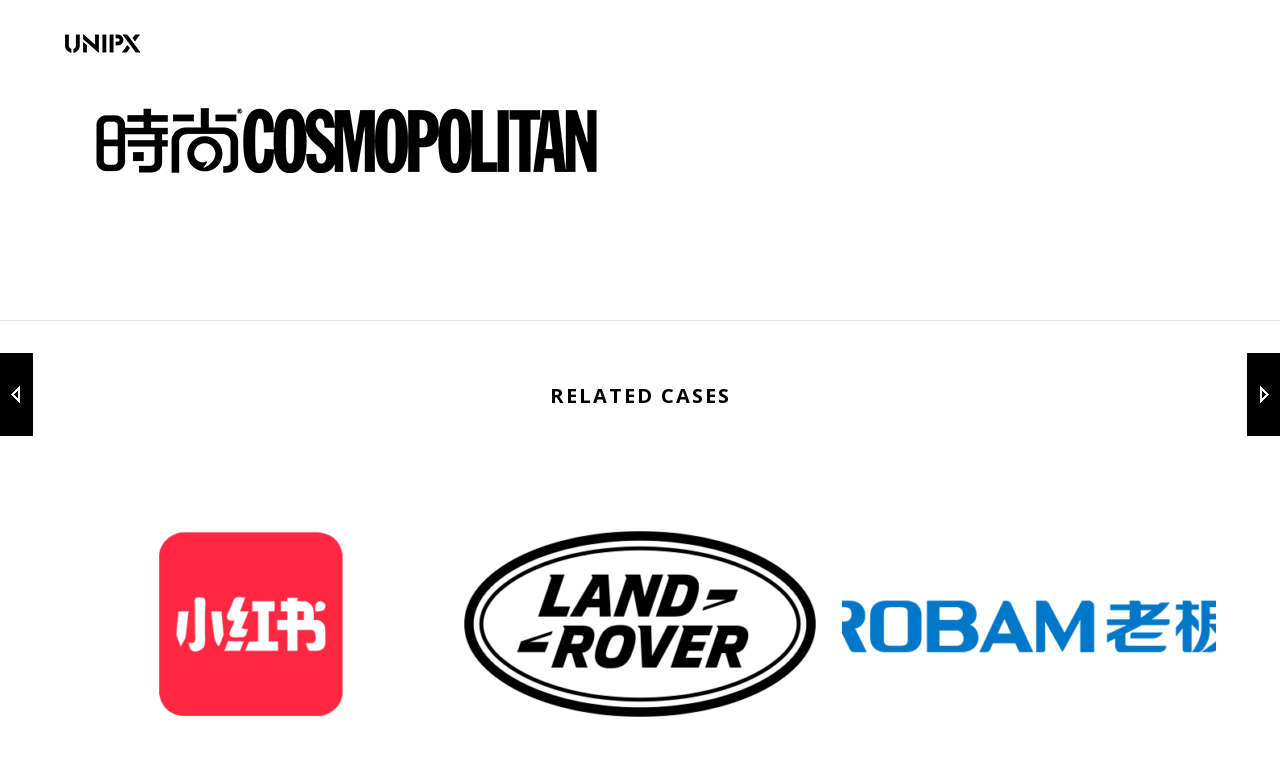

--- FILE ---
content_type: text/html; charset=UTF-8
request_url: https://unipxmedia.com/portfolio/cosmopolitan-magazine-cn/
body_size: 14345
content:
<!DOCTYPE html>
<html dir="ltr" lang="en-US" prefix="og: https://ogp.me/ns#" class="no-js">
<head>
    <meta charset="UTF-8">
    <meta name="viewport" content="width=device-width,initial-scale=1.0,maximum-scale=1" />
    <link rel="profile" href="https://gmpg.org/xfn/11">
    <title>Cosmopolitan Magazine CN - UNIPX GROUP- UNIPX MEDIA BRAND MANAGEMENT</title>

		<!-- All in One SEO 4.6.4 - aioseo.com -->
		<meta name="robots" content="max-image-preview:large" />
		<link rel="canonical" href="https://unipxmedia.com/portfolio/cosmopolitan-magazine-cn/" />
		<meta name="generator" content="All in One SEO (AIOSEO) 4.6.4" />
		<meta property="og:locale" content="en_US" />
		<meta property="og:site_name" content="UNIPX GROUP- UNIPX MEDIA BRAND MANAGEMENT - PR&amp; AD| EVENTS| CELEBRITY| CONSULTING| PRODUCTION" />
		<meta property="og:type" content="article" />
		<meta property="og:title" content="Cosmopolitan Magazine CN - UNIPX GROUP- UNIPX MEDIA BRAND MANAGEMENT" />
		<meta property="og:url" content="https://unipxmedia.com/portfolio/cosmopolitan-magazine-cn/" />
		<meta property="article:published_time" content="2023-07-06T21:28:30+00:00" />
		<meta property="article:modified_time" content="2023-07-06T21:28:30+00:00" />
		<meta name="twitter:card" content="summary_large_image" />
		<meta name="twitter:title" content="Cosmopolitan Magazine CN - UNIPX GROUP- UNIPX MEDIA BRAND MANAGEMENT" />
		<script type="application/ld+json" class="aioseo-schema">
			{"@context":"https:\/\/schema.org","@graph":[{"@type":"BreadcrumbList","@id":"https:\/\/unipxmedia.com\/portfolio\/cosmopolitan-magazine-cn\/#breadcrumblist","itemListElement":[{"@type":"ListItem","@id":"https:\/\/unipxmedia.com\/#listItem","position":1,"name":"Home","item":"https:\/\/unipxmedia.com\/","nextItem":"https:\/\/unipxmedia.com\/portfolio\/cosmopolitan-magazine-cn\/#listItem"},{"@type":"ListItem","@id":"https:\/\/unipxmedia.com\/portfolio\/cosmopolitan-magazine-cn\/#listItem","position":2,"name":"Cosmopolitan Magazine CN","previousItem":"https:\/\/unipxmedia.com\/#listItem"}]},{"@type":"Organization","@id":"https:\/\/unipxmedia.com\/#organization","name":"UNIPX MEDIA BRAND MANAGEMENT","description":"PR& AD| EVENTS| CELEBRITY| CONSULTING| PRODUCTION","url":"https:\/\/unipxmedia.com\/"},{"@type":"WebPage","@id":"https:\/\/unipxmedia.com\/portfolio\/cosmopolitan-magazine-cn\/#webpage","url":"https:\/\/unipxmedia.com\/portfolio\/cosmopolitan-magazine-cn\/","name":"Cosmopolitan Magazine CN - UNIPX GROUP- UNIPX MEDIA BRAND MANAGEMENT","inLanguage":"en-US","isPartOf":{"@id":"https:\/\/unipxmedia.com\/#website"},"breadcrumb":{"@id":"https:\/\/unipxmedia.com\/portfolio\/cosmopolitan-magazine-cn\/#breadcrumblist"},"image":{"@type":"ImageObject","url":"https:\/\/unipxmedia.com\/wp-content\/uploads\/2023\/07\/\u65f6\u5c1aCOSMOPOLITAN-logo.png","@id":"https:\/\/unipxmedia.com\/portfolio\/cosmopolitan-magazine-cn\/#mainImage","width":572,"height":290},"primaryImageOfPage":{"@id":"https:\/\/unipxmedia.com\/portfolio\/cosmopolitan-magazine-cn\/#mainImage"},"datePublished":"2023-07-06T17:28:30-04:00","dateModified":"2023-07-06T17:28:30-04:00"},{"@type":"WebSite","@id":"https:\/\/unipxmedia.com\/#website","url":"https:\/\/unipxmedia.com\/","name":"UNIPX MEDIA BRAND MANAGEMENT","description":"PR& AD| EVENTS| CELEBRITY| CONSULTING| PRODUCTION","inLanguage":"en-US","publisher":{"@id":"https:\/\/unipxmedia.com\/#organization"}}]}
		</script>
		<!-- All in One SEO -->

<link rel='dns-prefetch' href='//fonts.googleapis.com' />
<link rel="alternate" type="application/rss+xml" title="UNIPX GROUP- UNIPX MEDIA BRAND MANAGEMENT &raquo; Feed" href="https://unipxmedia.com/feed/" />
<link rel="alternate" type="application/rss+xml" title="UNIPX GROUP- UNIPX MEDIA BRAND MANAGEMENT &raquo; Comments Feed" href="https://unipxmedia.com/comments/feed/" />
		<!-- This site uses the Google Analytics by MonsterInsights plugin v9.10.0 - Using Analytics tracking - https://www.monsterinsights.com/ -->
							<script src="//www.googletagmanager.com/gtag/js?id=G-NSKEFRGNLD"  data-cfasync="false" data-wpfc-render="false" type="text/javascript" async></script>
			<script data-cfasync="false" data-wpfc-render="false" type="text/javascript">
				var mi_version = '9.10.0';
				var mi_track_user = true;
				var mi_no_track_reason = '';
								var MonsterInsightsDefaultLocations = {"page_location":"https:\/\/unipxmedia.com\/portfolio\/cosmopolitan-magazine-cn\/"};
								if ( typeof MonsterInsightsPrivacyGuardFilter === 'function' ) {
					var MonsterInsightsLocations = (typeof MonsterInsightsExcludeQuery === 'object') ? MonsterInsightsPrivacyGuardFilter( MonsterInsightsExcludeQuery ) : MonsterInsightsPrivacyGuardFilter( MonsterInsightsDefaultLocations );
				} else {
					var MonsterInsightsLocations = (typeof MonsterInsightsExcludeQuery === 'object') ? MonsterInsightsExcludeQuery : MonsterInsightsDefaultLocations;
				}

								var disableStrs = [
										'ga-disable-G-NSKEFRGNLD',
									];

				/* Function to detect opted out users */
				function __gtagTrackerIsOptedOut() {
					for (var index = 0; index < disableStrs.length; index++) {
						if (document.cookie.indexOf(disableStrs[index] + '=true') > -1) {
							return true;
						}
					}

					return false;
				}

				/* Disable tracking if the opt-out cookie exists. */
				if (__gtagTrackerIsOptedOut()) {
					for (var index = 0; index < disableStrs.length; index++) {
						window[disableStrs[index]] = true;
					}
				}

				/* Opt-out function */
				function __gtagTrackerOptout() {
					for (var index = 0; index < disableStrs.length; index++) {
						document.cookie = disableStrs[index] + '=true; expires=Thu, 31 Dec 2099 23:59:59 UTC; path=/';
						window[disableStrs[index]] = true;
					}
				}

				if ('undefined' === typeof gaOptout) {
					function gaOptout() {
						__gtagTrackerOptout();
					}
				}
								window.dataLayer = window.dataLayer || [];

				window.MonsterInsightsDualTracker = {
					helpers: {},
					trackers: {},
				};
				if (mi_track_user) {
					function __gtagDataLayer() {
						dataLayer.push(arguments);
					}

					function __gtagTracker(type, name, parameters) {
						if (!parameters) {
							parameters = {};
						}

						if (parameters.send_to) {
							__gtagDataLayer.apply(null, arguments);
							return;
						}

						if (type === 'event') {
														parameters.send_to = monsterinsights_frontend.v4_id;
							var hookName = name;
							if (typeof parameters['event_category'] !== 'undefined') {
								hookName = parameters['event_category'] + ':' + name;
							}

							if (typeof MonsterInsightsDualTracker.trackers[hookName] !== 'undefined') {
								MonsterInsightsDualTracker.trackers[hookName](parameters);
							} else {
								__gtagDataLayer('event', name, parameters);
							}
							
						} else {
							__gtagDataLayer.apply(null, arguments);
						}
					}

					__gtagTracker('js', new Date());
					__gtagTracker('set', {
						'developer_id.dZGIzZG': true,
											});
					if ( MonsterInsightsLocations.page_location ) {
						__gtagTracker('set', MonsterInsightsLocations);
					}
										__gtagTracker('config', 'G-NSKEFRGNLD', {"forceSSL":"true","link_attribution":"true"} );
										window.gtag = __gtagTracker;										(function () {
						/* https://developers.google.com/analytics/devguides/collection/analyticsjs/ */
						/* ga and __gaTracker compatibility shim. */
						var noopfn = function () {
							return null;
						};
						var newtracker = function () {
							return new Tracker();
						};
						var Tracker = function () {
							return null;
						};
						var p = Tracker.prototype;
						p.get = noopfn;
						p.set = noopfn;
						p.send = function () {
							var args = Array.prototype.slice.call(arguments);
							args.unshift('send');
							__gaTracker.apply(null, args);
						};
						var __gaTracker = function () {
							var len = arguments.length;
							if (len === 0) {
								return;
							}
							var f = arguments[len - 1];
							if (typeof f !== 'object' || f === null || typeof f.hitCallback !== 'function') {
								if ('send' === arguments[0]) {
									var hitConverted, hitObject = false, action;
									if ('event' === arguments[1]) {
										if ('undefined' !== typeof arguments[3]) {
											hitObject = {
												'eventAction': arguments[3],
												'eventCategory': arguments[2],
												'eventLabel': arguments[4],
												'value': arguments[5] ? arguments[5] : 1,
											}
										}
									}
									if ('pageview' === arguments[1]) {
										if ('undefined' !== typeof arguments[2]) {
											hitObject = {
												'eventAction': 'page_view',
												'page_path': arguments[2],
											}
										}
									}
									if (typeof arguments[2] === 'object') {
										hitObject = arguments[2];
									}
									if (typeof arguments[5] === 'object') {
										Object.assign(hitObject, arguments[5]);
									}
									if ('undefined' !== typeof arguments[1].hitType) {
										hitObject = arguments[1];
										if ('pageview' === hitObject.hitType) {
											hitObject.eventAction = 'page_view';
										}
									}
									if (hitObject) {
										action = 'timing' === arguments[1].hitType ? 'timing_complete' : hitObject.eventAction;
										hitConverted = mapArgs(hitObject);
										__gtagTracker('event', action, hitConverted);
									}
								}
								return;
							}

							function mapArgs(args) {
								var arg, hit = {};
								var gaMap = {
									'eventCategory': 'event_category',
									'eventAction': 'event_action',
									'eventLabel': 'event_label',
									'eventValue': 'event_value',
									'nonInteraction': 'non_interaction',
									'timingCategory': 'event_category',
									'timingVar': 'name',
									'timingValue': 'value',
									'timingLabel': 'event_label',
									'page': 'page_path',
									'location': 'page_location',
									'title': 'page_title',
									'referrer' : 'page_referrer',
								};
								for (arg in args) {
																		if (!(!args.hasOwnProperty(arg) || !gaMap.hasOwnProperty(arg))) {
										hit[gaMap[arg]] = args[arg];
									} else {
										hit[arg] = args[arg];
									}
								}
								return hit;
							}

							try {
								f.hitCallback();
							} catch (ex) {
							}
						};
						__gaTracker.create = newtracker;
						__gaTracker.getByName = newtracker;
						__gaTracker.getAll = function () {
							return [];
						};
						__gaTracker.remove = noopfn;
						__gaTracker.loaded = true;
						window['__gaTracker'] = __gaTracker;
					})();
									} else {
										console.log("");
					(function () {
						function __gtagTracker() {
							return null;
						}

						window['__gtagTracker'] = __gtagTracker;
						window['gtag'] = __gtagTracker;
					})();
									}
			</script>
							<!-- / Google Analytics by MonsterInsights -->
		<script type="text/javascript">
window._wpemojiSettings = {"baseUrl":"https:\/\/s.w.org\/images\/core\/emoji\/14.0.0\/72x72\/","ext":".png","svgUrl":"https:\/\/s.w.org\/images\/core\/emoji\/14.0.0\/svg\/","svgExt":".svg","source":{"concatemoji":"https:\/\/unipxmedia.com\/wp-includes\/js\/wp-emoji-release.min.js?ver=6.2.8"}};
/*! This file is auto-generated */
!function(e,a,t){var n,r,o,i=a.createElement("canvas"),p=i.getContext&&i.getContext("2d");function s(e,t){p.clearRect(0,0,i.width,i.height),p.fillText(e,0,0);e=i.toDataURL();return p.clearRect(0,0,i.width,i.height),p.fillText(t,0,0),e===i.toDataURL()}function c(e){var t=a.createElement("script");t.src=e,t.defer=t.type="text/javascript",a.getElementsByTagName("head")[0].appendChild(t)}for(o=Array("flag","emoji"),t.supports={everything:!0,everythingExceptFlag:!0},r=0;r<o.length;r++)t.supports[o[r]]=function(e){if(p&&p.fillText)switch(p.textBaseline="top",p.font="600 32px Arial",e){case"flag":return s("\ud83c\udff3\ufe0f\u200d\u26a7\ufe0f","\ud83c\udff3\ufe0f\u200b\u26a7\ufe0f")?!1:!s("\ud83c\uddfa\ud83c\uddf3","\ud83c\uddfa\u200b\ud83c\uddf3")&&!s("\ud83c\udff4\udb40\udc67\udb40\udc62\udb40\udc65\udb40\udc6e\udb40\udc67\udb40\udc7f","\ud83c\udff4\u200b\udb40\udc67\u200b\udb40\udc62\u200b\udb40\udc65\u200b\udb40\udc6e\u200b\udb40\udc67\u200b\udb40\udc7f");case"emoji":return!s("\ud83e\udef1\ud83c\udffb\u200d\ud83e\udef2\ud83c\udfff","\ud83e\udef1\ud83c\udffb\u200b\ud83e\udef2\ud83c\udfff")}return!1}(o[r]),t.supports.everything=t.supports.everything&&t.supports[o[r]],"flag"!==o[r]&&(t.supports.everythingExceptFlag=t.supports.everythingExceptFlag&&t.supports[o[r]]);t.supports.everythingExceptFlag=t.supports.everythingExceptFlag&&!t.supports.flag,t.DOMReady=!1,t.readyCallback=function(){t.DOMReady=!0},t.supports.everything||(n=function(){t.readyCallback()},a.addEventListener?(a.addEventListener("DOMContentLoaded",n,!1),e.addEventListener("load",n,!1)):(e.attachEvent("onload",n),a.attachEvent("onreadystatechange",function(){"complete"===a.readyState&&t.readyCallback()})),(e=t.source||{}).concatemoji?c(e.concatemoji):e.wpemoji&&e.twemoji&&(c(e.twemoji),c(e.wpemoji)))}(window,document,window._wpemojiSettings);
</script>
<style type="text/css">
img.wp-smiley,
img.emoji {
	display: inline !important;
	border: none !important;
	box-shadow: none !important;
	height: 1em !important;
	width: 1em !important;
	margin: 0 0.07em !important;
	vertical-align: -0.1em !important;
	background: none !important;
	padding: 0 !important;
}
</style>
	<link rel='stylesheet' id='wp-block-library-css' href='https://unipxmedia.com/wp-includes/css/dist/block-library/style.min.css?ver=6.2.8' type='text/css' media='all' />
<link rel='stylesheet' id='classic-theme-styles-css' href='https://unipxmedia.com/wp-includes/css/classic-themes.min.css?ver=6.2.8' type='text/css' media='all' />
<style id='global-styles-inline-css' type='text/css'>
body{--wp--preset--color--black: #000000;--wp--preset--color--cyan-bluish-gray: #abb8c3;--wp--preset--color--white: #ffffff;--wp--preset--color--pale-pink: #f78da7;--wp--preset--color--vivid-red: #cf2e2e;--wp--preset--color--luminous-vivid-orange: #ff6900;--wp--preset--color--luminous-vivid-amber: #fcb900;--wp--preset--color--light-green-cyan: #7bdcb5;--wp--preset--color--vivid-green-cyan: #00d084;--wp--preset--color--pale-cyan-blue: #8ed1fc;--wp--preset--color--vivid-cyan-blue: #0693e3;--wp--preset--color--vivid-purple: #9b51e0;--wp--preset--gradient--vivid-cyan-blue-to-vivid-purple: linear-gradient(135deg,rgba(6,147,227,1) 0%,rgb(155,81,224) 100%);--wp--preset--gradient--light-green-cyan-to-vivid-green-cyan: linear-gradient(135deg,rgb(122,220,180) 0%,rgb(0,208,130) 100%);--wp--preset--gradient--luminous-vivid-amber-to-luminous-vivid-orange: linear-gradient(135deg,rgba(252,185,0,1) 0%,rgba(255,105,0,1) 100%);--wp--preset--gradient--luminous-vivid-orange-to-vivid-red: linear-gradient(135deg,rgba(255,105,0,1) 0%,rgb(207,46,46) 100%);--wp--preset--gradient--very-light-gray-to-cyan-bluish-gray: linear-gradient(135deg,rgb(238,238,238) 0%,rgb(169,184,195) 100%);--wp--preset--gradient--cool-to-warm-spectrum: linear-gradient(135deg,rgb(74,234,220) 0%,rgb(151,120,209) 20%,rgb(207,42,186) 40%,rgb(238,44,130) 60%,rgb(251,105,98) 80%,rgb(254,248,76) 100%);--wp--preset--gradient--blush-light-purple: linear-gradient(135deg,rgb(255,206,236) 0%,rgb(152,150,240) 100%);--wp--preset--gradient--blush-bordeaux: linear-gradient(135deg,rgb(254,205,165) 0%,rgb(254,45,45) 50%,rgb(107,0,62) 100%);--wp--preset--gradient--luminous-dusk: linear-gradient(135deg,rgb(255,203,112) 0%,rgb(199,81,192) 50%,rgb(65,88,208) 100%);--wp--preset--gradient--pale-ocean: linear-gradient(135deg,rgb(255,245,203) 0%,rgb(182,227,212) 50%,rgb(51,167,181) 100%);--wp--preset--gradient--electric-grass: linear-gradient(135deg,rgb(202,248,128) 0%,rgb(113,206,126) 100%);--wp--preset--gradient--midnight: linear-gradient(135deg,rgb(2,3,129) 0%,rgb(40,116,252) 100%);--wp--preset--duotone--dark-grayscale: url('#wp-duotone-dark-grayscale');--wp--preset--duotone--grayscale: url('#wp-duotone-grayscale');--wp--preset--duotone--purple-yellow: url('#wp-duotone-purple-yellow');--wp--preset--duotone--blue-red: url('#wp-duotone-blue-red');--wp--preset--duotone--midnight: url('#wp-duotone-midnight');--wp--preset--duotone--magenta-yellow: url('#wp-duotone-magenta-yellow');--wp--preset--duotone--purple-green: url('#wp-duotone-purple-green');--wp--preset--duotone--blue-orange: url('#wp-duotone-blue-orange');--wp--preset--font-size--small: 13px;--wp--preset--font-size--medium: 20px;--wp--preset--font-size--large: 36px;--wp--preset--font-size--x-large: 42px;--wp--preset--spacing--20: 0.44rem;--wp--preset--spacing--30: 0.67rem;--wp--preset--spacing--40: 1rem;--wp--preset--spacing--50: 1.5rem;--wp--preset--spacing--60: 2.25rem;--wp--preset--spacing--70: 3.38rem;--wp--preset--spacing--80: 5.06rem;--wp--preset--shadow--natural: 6px 6px 9px rgba(0, 0, 0, 0.2);--wp--preset--shadow--deep: 12px 12px 50px rgba(0, 0, 0, 0.4);--wp--preset--shadow--sharp: 6px 6px 0px rgba(0, 0, 0, 0.2);--wp--preset--shadow--outlined: 6px 6px 0px -3px rgba(255, 255, 255, 1), 6px 6px rgba(0, 0, 0, 1);--wp--preset--shadow--crisp: 6px 6px 0px rgba(0, 0, 0, 1);}:where(.is-layout-flex){gap: 0.5em;}body .is-layout-flow > .alignleft{float: left;margin-inline-start: 0;margin-inline-end: 2em;}body .is-layout-flow > .alignright{float: right;margin-inline-start: 2em;margin-inline-end: 0;}body .is-layout-flow > .aligncenter{margin-left: auto !important;margin-right: auto !important;}body .is-layout-constrained > .alignleft{float: left;margin-inline-start: 0;margin-inline-end: 2em;}body .is-layout-constrained > .alignright{float: right;margin-inline-start: 2em;margin-inline-end: 0;}body .is-layout-constrained > .aligncenter{margin-left: auto !important;margin-right: auto !important;}body .is-layout-constrained > :where(:not(.alignleft):not(.alignright):not(.alignfull)){max-width: var(--wp--style--global--content-size);margin-left: auto !important;margin-right: auto !important;}body .is-layout-constrained > .alignwide{max-width: var(--wp--style--global--wide-size);}body .is-layout-flex{display: flex;}body .is-layout-flex{flex-wrap: wrap;align-items: center;}body .is-layout-flex > *{margin: 0;}:where(.wp-block-columns.is-layout-flex){gap: 2em;}.has-black-color{color: var(--wp--preset--color--black) !important;}.has-cyan-bluish-gray-color{color: var(--wp--preset--color--cyan-bluish-gray) !important;}.has-white-color{color: var(--wp--preset--color--white) !important;}.has-pale-pink-color{color: var(--wp--preset--color--pale-pink) !important;}.has-vivid-red-color{color: var(--wp--preset--color--vivid-red) !important;}.has-luminous-vivid-orange-color{color: var(--wp--preset--color--luminous-vivid-orange) !important;}.has-luminous-vivid-amber-color{color: var(--wp--preset--color--luminous-vivid-amber) !important;}.has-light-green-cyan-color{color: var(--wp--preset--color--light-green-cyan) !important;}.has-vivid-green-cyan-color{color: var(--wp--preset--color--vivid-green-cyan) !important;}.has-pale-cyan-blue-color{color: var(--wp--preset--color--pale-cyan-blue) !important;}.has-vivid-cyan-blue-color{color: var(--wp--preset--color--vivid-cyan-blue) !important;}.has-vivid-purple-color{color: var(--wp--preset--color--vivid-purple) !important;}.has-black-background-color{background-color: var(--wp--preset--color--black) !important;}.has-cyan-bluish-gray-background-color{background-color: var(--wp--preset--color--cyan-bluish-gray) !important;}.has-white-background-color{background-color: var(--wp--preset--color--white) !important;}.has-pale-pink-background-color{background-color: var(--wp--preset--color--pale-pink) !important;}.has-vivid-red-background-color{background-color: var(--wp--preset--color--vivid-red) !important;}.has-luminous-vivid-orange-background-color{background-color: var(--wp--preset--color--luminous-vivid-orange) !important;}.has-luminous-vivid-amber-background-color{background-color: var(--wp--preset--color--luminous-vivid-amber) !important;}.has-light-green-cyan-background-color{background-color: var(--wp--preset--color--light-green-cyan) !important;}.has-vivid-green-cyan-background-color{background-color: var(--wp--preset--color--vivid-green-cyan) !important;}.has-pale-cyan-blue-background-color{background-color: var(--wp--preset--color--pale-cyan-blue) !important;}.has-vivid-cyan-blue-background-color{background-color: var(--wp--preset--color--vivid-cyan-blue) !important;}.has-vivid-purple-background-color{background-color: var(--wp--preset--color--vivid-purple) !important;}.has-black-border-color{border-color: var(--wp--preset--color--black) !important;}.has-cyan-bluish-gray-border-color{border-color: var(--wp--preset--color--cyan-bluish-gray) !important;}.has-white-border-color{border-color: var(--wp--preset--color--white) !important;}.has-pale-pink-border-color{border-color: var(--wp--preset--color--pale-pink) !important;}.has-vivid-red-border-color{border-color: var(--wp--preset--color--vivid-red) !important;}.has-luminous-vivid-orange-border-color{border-color: var(--wp--preset--color--luminous-vivid-orange) !important;}.has-luminous-vivid-amber-border-color{border-color: var(--wp--preset--color--luminous-vivid-amber) !important;}.has-light-green-cyan-border-color{border-color: var(--wp--preset--color--light-green-cyan) !important;}.has-vivid-green-cyan-border-color{border-color: var(--wp--preset--color--vivid-green-cyan) !important;}.has-pale-cyan-blue-border-color{border-color: var(--wp--preset--color--pale-cyan-blue) !important;}.has-vivid-cyan-blue-border-color{border-color: var(--wp--preset--color--vivid-cyan-blue) !important;}.has-vivid-purple-border-color{border-color: var(--wp--preset--color--vivid-purple) !important;}.has-vivid-cyan-blue-to-vivid-purple-gradient-background{background: var(--wp--preset--gradient--vivid-cyan-blue-to-vivid-purple) !important;}.has-light-green-cyan-to-vivid-green-cyan-gradient-background{background: var(--wp--preset--gradient--light-green-cyan-to-vivid-green-cyan) !important;}.has-luminous-vivid-amber-to-luminous-vivid-orange-gradient-background{background: var(--wp--preset--gradient--luminous-vivid-amber-to-luminous-vivid-orange) !important;}.has-luminous-vivid-orange-to-vivid-red-gradient-background{background: var(--wp--preset--gradient--luminous-vivid-orange-to-vivid-red) !important;}.has-very-light-gray-to-cyan-bluish-gray-gradient-background{background: var(--wp--preset--gradient--very-light-gray-to-cyan-bluish-gray) !important;}.has-cool-to-warm-spectrum-gradient-background{background: var(--wp--preset--gradient--cool-to-warm-spectrum) !important;}.has-blush-light-purple-gradient-background{background: var(--wp--preset--gradient--blush-light-purple) !important;}.has-blush-bordeaux-gradient-background{background: var(--wp--preset--gradient--blush-bordeaux) !important;}.has-luminous-dusk-gradient-background{background: var(--wp--preset--gradient--luminous-dusk) !important;}.has-pale-ocean-gradient-background{background: var(--wp--preset--gradient--pale-ocean) !important;}.has-electric-grass-gradient-background{background: var(--wp--preset--gradient--electric-grass) !important;}.has-midnight-gradient-background{background: var(--wp--preset--gradient--midnight) !important;}.has-small-font-size{font-size: var(--wp--preset--font-size--small) !important;}.has-medium-font-size{font-size: var(--wp--preset--font-size--medium) !important;}.has-large-font-size{font-size: var(--wp--preset--font-size--large) !important;}.has-x-large-font-size{font-size: var(--wp--preset--font-size--x-large) !important;}
.wp-block-navigation a:where(:not(.wp-element-button)){color: inherit;}
:where(.wp-block-columns.is-layout-flex){gap: 2em;}
.wp-block-pullquote{font-size: 1.5em;line-height: 1.6;}
</style>
<link rel='stylesheet' id='contact-form-7-css' href='https://unipxmedia.com/wp-content/plugins/contact-form-7/includes/css/styles.css?ver=5.8.7' type='text/css' media='all' />
<link rel='stylesheet' id='rs-plugin-settings-css' href='https://unipxmedia.com/wp-content/plugins/revslider/public/assets/css/rs6.css?ver=6.2.12' type='text/css' media='all' />
<style id='rs-plugin-settings-inline-css' type='text/css'>
.tp-caption a{color:#ff7302;text-shadow:none;-webkit-transition:all 0.2s ease-out;-moz-transition:all 0.2s ease-out;-o-transition:all 0.2s ease-out;-ms-transition:all 0.2s ease-out}.tp-caption a:hover{color:#ffa902}.tp-caption a{color:#ff7302;text-shadow:none;-webkit-transition:all 0.2s ease-out;-moz-transition:all 0.2s ease-out;-o-transition:all 0.2s ease-out;-ms-transition:all 0.2s ease-out}.tp-caption a:hover{color:#ffa902}.tp-caption a{color:#ff7302;text-shadow:none;-webkit-transition:all 0.2s ease-out;-moz-transition:all 0.2s ease-out;-o-transition:all 0.2s ease-out;-ms-transition:all 0.2s ease-out}.tp-caption a:hover{color:#ffa902}.tp-caption a{color:#ff7302;text-shadow:none;-webkit-transition:all 0.2s ease-out;-moz-transition:all 0.2s ease-out;-o-transition:all 0.2s ease-out;-ms-transition:all 0.2s ease-out}.tp-caption a:hover{color:#ffa902}.tp-caption a{color:#ff7302;text-shadow:none;-webkit-transition:all 0.2s ease-out;-moz-transition:all 0.2s ease-out;-o-transition:all 0.2s ease-out;-ms-transition:all 0.2s ease-out}.tp-caption a:hover{color:#ffa902}.tp-caption a{color:#ff7302;text-shadow:none;-webkit-transition:all 0.2s ease-out;-moz-transition:all 0.2s ease-out;-o-transition:all 0.2s ease-out;-ms-transition:all 0.2s ease-out}.tp-caption a:hover{color:#ffa902}.tp-caption a{color:#ff7302;text-shadow:none;-webkit-transition:all 0.2s ease-out;-moz-transition:all 0.2s ease-out;-o-transition:all 0.2s ease-out;-ms-transition:all 0.2s ease-out}.tp-caption a:hover{color:#ffa902}.tp-caption a{color:#ff7302;text-shadow:none;-webkit-transition:all 0.2s ease-out;-moz-transition:all 0.2s ease-out;-o-transition:all 0.2s ease-out;-ms-transition:all 0.2s ease-out}.tp-caption a:hover{color:#ffa902}.tp-caption a{color:#ff7302;text-shadow:none;-webkit-transition:all 0.2s ease-out;-moz-transition:all 0.2s ease-out;-o-transition:all 0.2s ease-out;-ms-transition:all 0.2s ease-out}.tp-caption a:hover{color:#ffa902}.tp-caption a{color:#ff7302;text-shadow:none;-webkit-transition:all 0.2s ease-out;-moz-transition:all 0.2s ease-out;-o-transition:all 0.2s ease-out;-ms-transition:all 0.2s ease-out}.tp-caption a:hover{color:#ffa902}.tp-caption a{color:#ff7302;text-shadow:none;-webkit-transition:all 0.2s ease-out;-moz-transition:all 0.2s ease-out;-o-transition:all 0.2s ease-out;-ms-transition:all 0.2s ease-out}.tp-caption a:hover{color:#ffa902}.tp-caption a{color:#ff7302;text-shadow:none;-webkit-transition:all 0.2s ease-out;-moz-transition:all 0.2s ease-out;-o-transition:all 0.2s ease-out;-ms-transition:all 0.2s ease-out}.tp-caption a:hover{color:#ffa902}.tp-caption a{color:#ff7302;text-shadow:none;-webkit-transition:all 0.2s ease-out;-moz-transition:all 0.2s ease-out;-o-transition:all 0.2s ease-out;-ms-transition:all 0.2s ease-out}.tp-caption a:hover{color:#ffa902}.tp-caption a{color:#ff7302;text-shadow:none;-webkit-transition:all 0.2s ease-out;-moz-transition:all 0.2s ease-out;-o-transition:all 0.2s ease-out;-ms-transition:all 0.2s ease-out}.tp-caption a:hover{color:#ffa902}.tp-caption a{color:#ff7302;text-shadow:none;-webkit-transition:all 0.2s ease-out;-moz-transition:all 0.2s ease-out;-o-transition:all 0.2s ease-out;-ms-transition:all 0.2s ease-out}.tp-caption a:hover{color:#ffa902}.tp-caption a{color:#ff7302;text-shadow:none;-webkit-transition:all 0.2s ease-out;-moz-transition:all 0.2s ease-out;-o-transition:all 0.2s ease-out;-ms-transition:all 0.2s ease-out}.tp-caption a:hover{color:#ffa902}.tp-caption a{color:#ff7302;text-shadow:none;-webkit-transition:all 0.2s ease-out;-moz-transition:all 0.2s ease-out;-o-transition:all 0.2s ease-out;-ms-transition:all 0.2s ease-out}.tp-caption a:hover{color:#ffa902}.tp-caption a{color:#ff7302;text-shadow:none;-webkit-transition:all 0.2s ease-out;-moz-transition:all 0.2s ease-out;-o-transition:all 0.2s ease-out;-ms-transition:all 0.2s ease-out}.tp-caption a:hover{color:#ffa902}.tp-caption a{color:#ff7302;text-shadow:none;-webkit-transition:all 0.2s ease-out;-moz-transition:all 0.2s ease-out;-o-transition:all 0.2s ease-out;-ms-transition:all 0.2s ease-out}.tp-caption a:hover{color:#ffa902}.tp-caption a{color:#ff7302;text-shadow:none;-webkit-transition:all 0.2s ease-out;-moz-transition:all 0.2s ease-out;-o-transition:all 0.2s ease-out;-ms-transition:all 0.2s ease-out}.tp-caption a:hover{color:#ffa902}.tp-caption a{color:#ff7302;text-shadow:none;-webkit-transition:all 0.2s ease-out;-moz-transition:all 0.2s ease-out;-o-transition:all 0.2s ease-out;-ms-transition:all 0.2s ease-out}.tp-caption a:hover{color:#ffa902}.tp-caption a{color:#ff7302;text-shadow:none;-webkit-transition:all 0.2s ease-out;-moz-transition:all 0.2s ease-out;-o-transition:all 0.2s ease-out;-ms-transition:all 0.2s ease-out}.tp-caption a:hover{color:#ffa902}.tp-caption a{color:#ff7302;text-shadow:none;-webkit-transition:all 0.2s ease-out;-moz-transition:all 0.2s ease-out;-o-transition:all 0.2s ease-out;-ms-transition:all 0.2s ease-out}.tp-caption a:hover{color:#ffa902}.tp-caption a{color:#ff7302;text-shadow:none;-webkit-transition:all 0.2s ease-out;-moz-transition:all 0.2s ease-out;-o-transition:all 0.2s ease-out;-ms-transition:all 0.2s ease-out}.tp-caption a:hover{color:#ffa902}.tp-caption a{color:#ff7302;text-shadow:none;-webkit-transition:all 0.2s ease-out;-moz-transition:all 0.2s ease-out;-o-transition:all 0.2s ease-out;-ms-transition:all 0.2s ease-out}.tp-caption a:hover{color:#ffa902}
</style>
<link rel='stylesheet' id='hcode-fonts-css' href='//fonts.googleapis.com/css?family=Open+Sans%3A100%2C300%2C400%2C500%2C600%2C700%2C800%2C900%7COswald%3A100%2C300%2C400%2C500%2C600%2C700%2C800%2C900&#038;subset=cyrillic%2Ccyrillic-ext%2Cgreek%2Cgreek-ext%2Clatin-ext%2Cvietnamese&#038;display=swap' type='text/css' media='all' />
<link rel='stylesheet' id='hcode-animate-style-css' href='https://unipxmedia.com/wp-content/themes/h-code/assets/css/animate.css?ver=3.6.2' type='text/css' media='all' />
<link rel='stylesheet' id='hcode-bootstrap-css' href='https://unipxmedia.com/wp-content/themes/h-code/assets/css/bootstrap.css?ver=3.2.0' type='text/css' media='all' />
<link rel='stylesheet' id='hcode-et-line-icons-style-css' href='https://unipxmedia.com/wp-content/themes/h-code/assets/css/et-line-icons.css?ver=2.0.3' type='text/css' media='all' />
<link rel='stylesheet' id='hcode-font-awesome-style-css' href='https://unipxmedia.com/wp-content/themes/h-code/assets/css/font-awesome.min.css?ver=5.13.0' type='text/css' media='all' />
<link rel='stylesheet' id='hcode-magnific-popup-style-css' href='https://unipxmedia.com/wp-content/themes/h-code/assets/css/magnific-popup.css?ver=2.0.3' type='text/css' media='all' />
<style id='hcode-magnific-popup-style-inline-css' type='text/css'>
figure:hover img, figure:hover figcaption, .popup-gallery img, .lightbox-gallery img, .image-popup-no-margins img, .image-popup-vertical-fit img, .zoom-gallery img { cursor: pointer !important }.mfp-zoom-out-cur, .mfp-zoom-out-cur .mfp-image-holder .mfp-close, .mfp-image-holder, .mfp-iframe-holder, .mfp-close-btn-in, .mfp-content, .mfp-container, .mfp-auto-cursor .mfp-content { cursor: pointer !important }
</style>
<link rel='stylesheet' id='hcode-owl-carousel-style-css' href='https://unipxmedia.com/wp-content/themes/h-code/assets/css/owl.carousel.css?ver=2.3.4' type='text/css' media='all' />
<link rel='stylesheet' id='hcode-owl-transitions-style-css' href='https://unipxmedia.com/wp-content/themes/h-code/assets/css/owl.transitions.css?ver=2.3.4' type='text/css' media='all' />
<link rel='stylesheet' id='hcode-text-effect-style-css' href='https://unipxmedia.com/wp-content/themes/h-code/assets/css/text-effect.css?ver=2.0.3' type='text/css' media='all' />
<link rel='stylesheet' id='hcode-menu-hamburger-style-css' href='https://unipxmedia.com/wp-content/themes/h-code/assets/css/menu-hamburger.css?ver=2.0.3' type='text/css' media='all' />
<link rel='stylesheet' id='hcode-mCustomScrollbar-style-css' href='https://unipxmedia.com/wp-content/themes/h-code/assets/css/jquery.mCustomScrollbar.css?ver=2.0.3' type='text/css' media='all' />
<link rel='stylesheet' id='hcode-style-css' href='https://unipxmedia.com/wp-content/themes/h-code/style.css?ver=2.0.3' type='text/css' media='all' />
<link rel='stylesheet' id='hcode-responsive-style-css' href='https://unipxmedia.com/wp-content/themes/h-code/assets/css/responsive.css?ver=2.0.3' type='text/css' media='all' />
<link rel='stylesheet' id='hcode-extralayers-style-css' href='https://unipxmedia.com/wp-content/themes/h-code/assets/css/extralayers.css?ver=2.0.3' type='text/css' media='all' />
<!--[if IE]>
<link rel='stylesheet' id='hcode-ie-css' href='https://unipxmedia.com/wp-content/themes/h-code/assets/css/style-ie.css?ver=1.0' type='text/css' media='all' />
<![endif]-->
<script type='text/javascript' src='https://unipxmedia.com/wp-content/plugins/google-analytics-for-wordpress/assets/js/frontend-gtag.js?ver=9.10.0' id='monsterinsights-frontend-script-js'></script>
<script data-cfasync="false" data-wpfc-render="false" type="text/javascript" id='monsterinsights-frontend-script-js-extra'>/* <![CDATA[ */
var monsterinsights_frontend = {"js_events_tracking":"true","download_extensions":"doc,pdf,ppt,zip,xls,docx,pptx,xlsx","inbound_paths":"[{\"path\":\"\\\/go\\\/\",\"label\":\"affiliate\"},{\"path\":\"\\\/recommend\\\/\",\"label\":\"affiliate\"}]","home_url":"https:\/\/unipxmedia.com","hash_tracking":"false","v4_id":"G-NSKEFRGNLD"};/* ]]> */
</script>
<script type='text/javascript' src='https://unipxmedia.com/wp-includes/js/jquery/jquery.min.js?ver=3.6.4' id='jquery-core-js'></script>
<script type='text/javascript' src='https://unipxmedia.com/wp-includes/js/jquery/jquery-migrate.min.js?ver=3.4.0' id='jquery-migrate-js'></script>
<script type='text/javascript' src='https://unipxmedia.com/wp-content/plugins/revslider/public/assets/js/rbtools.min.js?ver=6.0.7' id='tp-tools-js'></script>
<script type='text/javascript' src='https://unipxmedia.com/wp-content/plugins/revslider/public/assets/js/rs6.min.js?ver=6.2.12' id='revmin-js'></script>
<!--[if lt IE 9]>
<script type='text/javascript' src='https://unipxmedia.com/wp-content/themes/h-code/assets/js/html5shiv.js?ver=3.7.3' id='hcode-html5-js'></script>
<![endif]-->
<link rel="https://api.w.org/" href="https://unipxmedia.com/wp-json/" /><link rel="EditURI" type="application/rsd+xml" title="RSD" href="https://unipxmedia.com/xmlrpc.php?rsd" />
<link rel="wlwmanifest" type="application/wlwmanifest+xml" href="https://unipxmedia.com/wp-includes/wlwmanifest.xml" />
<meta name="generator" content="WordPress 6.2.8" />
<link rel='shortlink' href='https://unipxmedia.com/?p=23555' />
<link rel="alternate" type="application/json+oembed" href="https://unipxmedia.com/wp-json/oembed/1.0/embed?url=https%3A%2F%2Funipxmedia.com%2Fportfolio%2Fcosmopolitan-magazine-cn%2F" />
<link rel="alternate" type="text/xml+oembed" href="https://unipxmedia.com/wp-json/oembed/1.0/embed?url=https%3A%2F%2Funipxmedia.com%2Fportfolio%2Fcosmopolitan-magazine-cn%2F&#038;format=xml" />
<meta name="generator" content="Powered by WPBakery Page Builder - drag and drop page builder for WordPress."/>
<meta name="generator" content="Powered by Slider Revolution 6.2.12 - responsive, Mobile-Friendly Slider Plugin for WordPress with comfortable drag and drop interface." />
<link rel="icon" href="https://unipxmedia.com/wp-content/uploads/2019/07/cropped-UNIPX.COM_LOGO-500-sq-32x32.jpg" sizes="32x32" />
<link rel="icon" href="https://unipxmedia.com/wp-content/uploads/2019/07/cropped-UNIPX.COM_LOGO-500-sq-192x192.jpg" sizes="192x192" />
<link rel="apple-touch-icon" href="https://unipxmedia.com/wp-content/uploads/2019/07/cropped-UNIPX.COM_LOGO-500-sq-180x180.jpg" />
<meta name="msapplication-TileImage" content="https://unipxmedia.com/wp-content/uploads/2019/07/cropped-UNIPX.COM_LOGO-500-sq-270x270.jpg" />
<script type="text/javascript">function setREVStartSize(e){
			//window.requestAnimationFrame(function() {				 
				window.RSIW = window.RSIW===undefined ? window.innerWidth : window.RSIW;	
				window.RSIH = window.RSIH===undefined ? window.innerHeight : window.RSIH;	
				try {								
					var pw = document.getElementById(e.c).parentNode.offsetWidth,
						newh;
					pw = pw===0 || isNaN(pw) ? window.RSIW : pw;
					e.tabw = e.tabw===undefined ? 0 : parseInt(e.tabw);
					e.thumbw = e.thumbw===undefined ? 0 : parseInt(e.thumbw);
					e.tabh = e.tabh===undefined ? 0 : parseInt(e.tabh);
					e.thumbh = e.thumbh===undefined ? 0 : parseInt(e.thumbh);
					e.tabhide = e.tabhide===undefined ? 0 : parseInt(e.tabhide);
					e.thumbhide = e.thumbhide===undefined ? 0 : parseInt(e.thumbhide);
					e.mh = e.mh===undefined || e.mh=="" || e.mh==="auto" ? 0 : parseInt(e.mh,0);		
					if(e.layout==="fullscreen" || e.l==="fullscreen") 						
						newh = Math.max(e.mh,window.RSIH);					
					else{					
						e.gw = Array.isArray(e.gw) ? e.gw : [e.gw];
						for (var i in e.rl) if (e.gw[i]===undefined || e.gw[i]===0) e.gw[i] = e.gw[i-1];					
						e.gh = e.el===undefined || e.el==="" || (Array.isArray(e.el) && e.el.length==0)? e.gh : e.el;
						e.gh = Array.isArray(e.gh) ? e.gh : [e.gh];
						for (var i in e.rl) if (e.gh[i]===undefined || e.gh[i]===0) e.gh[i] = e.gh[i-1];
											
						var nl = new Array(e.rl.length),
							ix = 0,						
							sl;					
						e.tabw = e.tabhide>=pw ? 0 : e.tabw;
						e.thumbw = e.thumbhide>=pw ? 0 : e.thumbw;
						e.tabh = e.tabhide>=pw ? 0 : e.tabh;
						e.thumbh = e.thumbhide>=pw ? 0 : e.thumbh;					
						for (var i in e.rl) nl[i] = e.rl[i]<window.RSIW ? 0 : e.rl[i];
						sl = nl[0];									
						for (var i in nl) if (sl>nl[i] && nl[i]>0) { sl = nl[i]; ix=i;}															
						var m = pw>(e.gw[ix]+e.tabw+e.thumbw) ? 1 : (pw-(e.tabw+e.thumbw)) / (e.gw[ix]);					
						newh =  (e.gh[ix] * m) + (e.tabh + e.thumbh);
					}				
					if(window.rs_init_css===undefined) window.rs_init_css = document.head.appendChild(document.createElement("style"));					
					document.getElementById(e.c).height = newh+"px";
					window.rs_init_css.innerHTML += "#"+e.c+"_wrapper { height: "+newh+"px }";				
				} catch(e){
					console.log("Failure at Presize of Slider:" + e)
				}					   
			//});
		  };</script>
		<style type="text/css" id="wp-custom-css">
			#bitnami-banner {
	display: none;
}		</style>
		<style type="text/css" title="dynamic-css" class="options-output">body, input, textarea, select,.navbar-nav li.fas a,.navbar-nav li.far a,.navbar-nav li.fab a, .navbar-nav li.fas span, .navbar-nav li.far span, .navbar-nav li.fab span, .navbar-nav li.fas .dropdown-header, .navbar-nav li.far .dropdown-header, .navbar-nav li.fab .dropdown-header, footer ul li.menu-item.fas a, footer ul li.menu-item.far a, footer ul li.menu-item.fab a, .sidebar ul li.menu-item.fas a, .sidebar ul li.menu-item.far a, .sidebar ul li.menu-item.fab a{font-family:"Open Sans";}.alt-font, .cd-headline span{font-family:Oswald;}body{line-height:23px;font-size:13px;}.navbar .navbar-nav > li > a, .search-cart-header .subtitle{font-size:11px;}.top-cart .fa-shopping-cart, .search-cart-header i{font-size:13px;}.dropdown-header, .dropdown-menu, .simple-dropdown > ul.dropdown-menu > li a{font-size:11px;}h1{font-size:36px;}h2{font-size:24px;}h3{font-size:14px;}h4{font-size:16px;}h5{font-size:11px;}h6{font-size:13px;}h1.section-title{font-size:36px;}h2.section-title{font-size:24px;}h3.section-title{font-size:20px;}h5.section-title{font-size:14px;}h6.section-title{font-size:13px;}.text-small{line-height:15px;font-size:11px;}.text-med{line-height:26px;font-size:14px;}.text-large{line-height:24px;font-size:15px;}.text-extra-large{line-height:28px;font-size:16px;}.title-small{line-height:30px;font-size:20px;}.title-med{line-height:34px;font-size:24px;}.title-large{line-height:41px;font-size:28px;}.title-extra-large{line-height:43px;font-size:35px;}.page-title h1{font-size:20px;}.page-title span{font-size:14px;}.breadcrumb ul li{font-size:11px;}.breadcrumb ul > li+li:before{font-size:8px;}.page-title-shop h1{font-size:35px;}.page-title-small h1{font-size:18px;}.blog-details-headline{line-height:24px;font-size:18px;}.standard-post-meta{line-height:23px;font-size:11px;}.full-width-headline h2{line-height:55px;font-size:40px;}.full-width-headline .full-width-header-post-meta{line-height:23px;font-size:13px;}.blog-single-full-width-with-image-slider-headline{line-height:64px;font-size:50px;}.blog-headline .blog-single-full-width-with-image-slider-meta{line-height:23px;font-size:25px;}footer, footer ul li a, .copyright{font-size:11px;}.bg-blck-overlay{background:rgba(0,0,0,0.85);}.bg-white{background:#FFFFFF;}.bg-yellow{background:#e6af2a;}.bg-deep-yellow{background:#f7f5e7;}.bg-golden-yellow{background:#c3bd86;}.bg-fast-yellow{background:#fdd947;}.bg-dark-gray{background:#252525;}.bg-mid-gray{background:#d4d4d4;}.bg-black{background:#000000;}.bg-green{background:#70bd5b;}.bg-gray{background:#f6f6f6;}.bg-yellow-ochre{background:#997546;}.bg-deep-brown{background:#544441;}.bg-orange{background:#c24742;}.bg-deep-orange{background:#f15a22;}.bg-fast-orange{background:#ff513b;}.bg-pink{background:#c2345f;}.bg-deep-red{background:#e75e50;}.bg-red{background:#d21616;}.bg-deep-pink{background:#e53878;}.bg-light-pink{background:#dc378e;}.bg-fast-pink{background:#ff1a56;}.bg-magenta{background:#d94378;}.bg-light-yellow{background:#f8f7f5;}.bg-dark-green{background:#60a532;}.bg-dark-blue{background:#3273a5;}.bg-violet{background:#6c407e;}.bg-light-gray{background:#f8f7f7;}.bg-light-gray2{background:#f4f4f4;}.bg-light-gray3{background:#fcfcfc;}.bg-slider{background:rgba(27,22,28,0.9);}.wide-separator-line{background:#e5e5e5;}.video-background{background:rgba(67,67,67,0.5);}.overlay-yellow{background:#ffca18;}.overlay-blue{background:#8ac4fe;}.overlay-gray{background:#f4f5f6;}.overlay-green{background:#71f1b9;}.transparent-header.shrink-nav{background:#ffffff;}.dropdown-menu, .simple-dropdown > ul.dropdown-menu > li > ul.mega-sub-menu, .navbar > .nav-header-container .navbar-nav.default-menu-wrapper > li.page_item_has_children .children, .navbar > .nav-header-container .navbar-nav.default-menu-wrapper > li.menu-item-has-children .sub-menu, .navbar > .nav-header-container .navbar-nav.default-menu-wrapper > li.page_item_has_children .children li .children, .navbar > .nav-header-container .navbar-nav.default-menu-wrapper > li.menu-item-has-children .sub-menu li .sub-menu{background:rgba(27,22,28,0.95);}.cart-content{background:rgba(27,22,28,0.95);}.white-header{background:#ffffff;}.white-header.shrink-nav{background:#ffffff;}.white-header .dropdown-menu, .white-header .simple-dropdown > ul.dropdown-menu > li > ul.mega-sub-menu, .navbar.white-header > .nav-header-container .navbar-nav.default-menu-wrapper > li.page_item_has_children .children, .navbar.white-header > .nav-header-container .navbar-nav.default-menu-wrapper > li.menu-item-has-children .sub-menu, .navbar.white-header > .nav-header-container .navbar-nav.default-menu-wrapper > li.page_item_has_children .children li .children, .navbar.white-header > .nav-header-container .navbar-nav.default-menu-wrapper > li.menu-item-has-children .sub-menu li .sub-menu{background:rgba(27,22,28,0.95);}.white-header .search-cart-header .cart-content{background:rgba(27,22,28,0.95);}.static-sticky, header .static-sticky{background:#ffffff;}.static-sticky.shrink-nav, header .static-sticky.shrink-nav{background:#ffffff;}header .static-sticky .dropdown-menu, header .static-sticky .simple-dropdown > ul.dropdown-menu > li > ul.mega-sub-menu, .static-sticky .dropdown-menu, .static-sticky .simple-dropdown > ul.dropdown-menu > li > ul.mega-sub-menu, .navbar.static-sticky > .nav-header-container .navbar-nav.default-menu-wrapper > li.page_item_has_children .children, .navbar.static-sticky > .nav-header-container .navbar-nav.default-menu-wrapper > li.menu-item-has-children .sub-menu, .navbar.static-sticky > .nav-header-container .navbar-nav.default-menu-wrapper > li.page_item_has_children .children li .children, .navbar.static-sticky > .nav-header-container .navbar-nav.default-menu-wrapper > li.menu-item-has-children .sub-menu li .sub-menu{background:rgba(27,22,28,0.95);}header .static-sticky .cart-content, .static-sticky .cart-content{background:rgba(27,22,28,0.95);}.static-sticky-gray, header .static-sticky-gray{background:#f6f6f6;}.static-sticky-gray.shrink-nav, header .static-sticky-gray.shrink-nav{background:#ffffff;}header .static-sticky-gray .dropdown-menu, header .static-sticky-gray .simple-dropdown > ul.dropdown-menu > li > ul.mega-sub-menu, .navbar.static-sticky-gray > .nav-header-container .navbar-nav.default-menu-wrapper > li.page_item_has_children .children, .navbar.static-sticky-gray > .nav-header-container .navbar-nav.default-menu-wrapper > li.menu-item-has-children .sub-menu, .navbar.static-sticky-gray > .nav-header-container .navbar-nav.default-menu-wrapper > li.page_item_has_children .children li .children, .navbar.static-sticky-gray > .nav-header-container .navbar-nav.default-menu-wrapper > li.menu-item-has-children .sub-menu li .sub-menu{background:rgba(27,22,28,0.95);}header .static-sticky-gray .cart-content{background:rgba(27,22,28,0.95);}.nav-dark{background:#000000;}.nav-dark.shrink-nav{background:#000000;}.nav-dark .dropdown-menu, .nav-dark .simple-dropdown > ul.dropdown-menu > li > ul.mega-sub-menu, .navbar.nav-dark > .nav-header-container .navbar-nav.default-menu-wrapper > li.page_item_has_children .children, .navbar.nav-dark > .nav-header-container .navbar-nav.default-menu-wrapper > li.menu-item-has-children .sub-menu, .navbar.nav-dark > .nav-header-container .navbar-nav.default-menu-wrapper > li.page_item_has_children .children li .children, .navbar.nav-dark > .nav-header-container .navbar-nav.default-menu-wrapper > li.menu-item-has-children .sub-menu li .sub-menu{background:rgba(0,0,0,0.9);}.nav-dark .cart-content{background:rgba(0,0,0,0.9);}.nav-dark-transparent{background:rgba(0,0,0,0.8);}.nav-dark-transparent.shrink-nav{background:rgba(0,0,0,0.8);}.nav-dark-transparent .dropdown-menu, .nav-dark-transparent .simple-dropdown > ul.dropdown-menu > li > ul.mega-sub-menu, .navbar.nav-dark-transparent > .nav-header-container .navbar-nav.default-menu-wrapper > li.page_item_has_children .children, .navbar.nav-dark-transparent > .nav-header-container .navbar-nav.default-menu-wrapper > li.menu-item-has-children .sub-menu, .navbar.nav-dark-transparent > .nav-header-container .navbar-nav.default-menu-wrapper > li.page_item_has_children .children li .children, .navbar.nav-dark-transparent > .nav-header-container .navbar-nav.default-menu-wrapper > li.menu-item-has-children .sub-menu li .sub-menu{background:rgba(0,0,0,0.9);}.nav-dark-transparent .cart-content{background:rgba(0,0,0,0.9);}.nav-light-transparent{background:rgba(255,255,255,0.8);}.nav-light-transparent.shrink-nav{background:rgba(255,255,255,0.8);}.nav-light-transparent .dropdown-menu, .nav-light-transparent .simple-dropdown > ul.dropdown-menu > li > ul.mega-sub-menu, .navbar.nav-light-transparent > .nav-header-container .navbar-nav.default-menu-wrapper > li.page_item_has_children .children, .navbar.nav-light-transparent > .nav-header-container .navbar-nav.default-menu-wrapper > li.menu-item-has-children .sub-menu, .navbar.nav-light-transparent > .nav-header-container .navbar-nav.default-menu-wrapper > li.page_item_has_children .children li .children, .navbar.nav-light-transparent > .nav-header-container .navbar-nav.default-menu-wrapper > li.menu-item-has-children .sub-menu li .sub-menu{background:rgba(0,0,0,0.9);}.nav-light-transparent .cart-content{background:rgba(0,0,0,0.9);}.non-sticky{background:#ffffff;}.non-sticky .dropdown-menu, .non-sticky .simple-dropdown > ul.dropdown-menu > li > ul.mega-sub-menu, .navbar.non-sticky > .nav-header-container .navbar-nav.default-menu-wrapper > li.page_item_has_children .children, .navbar.non-sticky > .nav-header-container .navbar-nav.default-menu-wrapper > li.menu-item-has-children .sub-menu, .navbar.non-sticky > .nav-header-container .navbar-nav.default-menu-wrapper > li.page_item_has_children .children li .children, .navbar.non-sticky > .nav-header-container .navbar-nav.default-menu-wrapper > li.menu-item-has-children .sub-menu li .sub-menu{background:rgba(0,0,0,0.9);}.non-sticky .cart-content{background:rgba(0,0,0,0.9);}.hamburger-menu1{background:#000000;}.full-width-pull-menu .menu-wrap{background:#1a1a1a;}.bg-hamburger-menu3{background:#ffffff;}body{color:#626262;}a{color:#000000;}a:hover{color:#575757;}h1, h2, h3, h4, h5{color:#000000;}.breadcrumb-white-text a, .breadcrumb-white-text li{color:#FFFFFF;}.breadcrumb-gray-text a, .breadcrumb-gray-text{color:#575757;}i{color:#9a9a9a;}.white-text{color:#FFFFFF;}.magenta-text{color:#d94378;}.orange-text{color:#ff513b;}.orange-light-text{color:#ef824c;}.deep-red-text{color:#e75e50;}.red-text{color:#d50f0f;}.black-text{color:#000000;}a.black-text-link, a.black-text-link i, footer ul.list-inline li a{color:#000000;}a.black-text-link:hover, a.black-text-link:hover i, footer ul.list-inline li a:hover{color:#858585;}a.white-text-link, a.white-text-link i{color:#FFFFFF;}a.white-text-link:hover, a.white-text-link:hover i{color:#ababab;}a.gray-text-link, footer ul li a{color:#626262;}a.gray-text-link:hover, footer ul li a:hover{color:#000000;}.yellow-text{color:#e6af2a;}.yellow-text2{color:#fdd947;}.fast-yellow-text{color:#f7d23d;}.pink-text{color:#d9378e;}.light-gray-text{color:#ababab;}.light-gray-text2, .blog-date, .blog-date a{color:#828282;}.deep-gray-text{color:#464646;}.deep-light-gray-text{color:#878787;}.gray-text{color:#7f7f7f;}.dark-gray-text{color:#373737;}.navbar .mobile-accordion-menu, .navbar > .nav-header-container .accordion-menu.mobile-accordion-menu .navbar-collapse{background:#000000;}.top-header-area{background:#000000;}</style><noscript><style> .wpb_animate_when_almost_visible { opacity: 1; }</style></noscript><link rel="shortcut icon" href="https://unipxmedia.com/wp-content/uploads/2019/07/32-32.png" />
<link rel="apple-touch-icon" href="https://unipxmedia.com/wp-content/uploads/2019/07/60-60.png" />
<link rel="apple-touch-icon" sizes="72x72" href="https://unipxmedia.com/wp-content/uploads/2019/07/76-76.png" />
<link rel="apple-touch-icon" sizes="114x114" href="https://unipxmedia.com/wp-content/uploads/2019/07/152-152.png" />
<link rel="apple-touch-icon" sizes="149x149" href="https://unipxmedia.com/wp-content/uploads/2019/07/152-152-1.png" />
<style id="wpforms-css-vars-root">
				:root {
					--wpforms-field-border-radius: 3px;
--wpforms-field-background-color: #ffffff;
--wpforms-field-border-color: rgba( 0, 0, 0, 0.25 );
--wpforms-field-text-color: rgba( 0, 0, 0, 0.7 );
--wpforms-label-color: rgba( 0, 0, 0, 0.85 );
--wpforms-label-sublabel-color: rgba( 0, 0, 0, 0.55 );
--wpforms-label-error-color: #d63637;
--wpforms-button-border-radius: 3px;
--wpforms-button-background-color: #066aab;
--wpforms-button-text-color: #ffffff;
--wpforms-field-size-input-height: 43px;
--wpforms-field-size-input-spacing: 15px;
--wpforms-field-size-font-size: 16px;
--wpforms-field-size-line-height: 19px;
--wpforms-field-size-padding-h: 14px;
--wpforms-field-size-checkbox-size: 16px;
--wpforms-field-size-sublabel-spacing: 5px;
--wpforms-field-size-icon-size: 1;
--wpforms-label-size-font-size: 16px;
--wpforms-label-size-line-height: 19px;
--wpforms-label-size-sublabel-font-size: 14px;
--wpforms-label-size-sublabel-line-height: 17px;
--wpforms-button-size-font-size: 17px;
--wpforms-button-size-height: 41px;
--wpforms-button-size-padding-h: 15px;
--wpforms-button-size-margin-top: 10px;

				}
			</style></head>
<body data-ocssl='1' class="portfolio-template-default single single-portfolio postid-23555 single-format-standard hcode-custom-popup-close hcode-menu-custom-color wpb-js-composer js-comp-ver-6.2.0 vc_responsive">
<svg xmlns="https://www.w3.org/2000/svg" viewBox="0 0 0 0" width="0" height="0" focusable="false" role="none" style="visibility: hidden; position: absolute; left: -9999px; overflow: hidden;" ><defs><filter id="wp-duotone-dark-grayscale"><feColorMatrix color-interpolation-filters="sRGB" type="matrix" values=" .299 .587 .114 0 0 .299 .587 .114 0 0 .299 .587 .114 0 0 .299 .587 .114 0 0 " /><feComponentTransfer color-interpolation-filters="sRGB" ><feFuncR type="table" tableValues="0 0.49803921568627" /><feFuncG type="table" tableValues="0 0.49803921568627" /><feFuncB type="table" tableValues="0 0.49803921568627" /><feFuncA type="table" tableValues="1 1" /></feComponentTransfer><feComposite in2="SourceGraphic" operator="in" /></filter></defs></svg><svg xmlns="https://www.w3.org/2000/svg" viewBox="0 0 0 0" width="0" height="0" focusable="false" role="none" style="visibility: hidden; position: absolute; left: -9999px; overflow: hidden;" ><defs><filter id="wp-duotone-grayscale"><feColorMatrix color-interpolation-filters="sRGB" type="matrix" values=" .299 .587 .114 0 0 .299 .587 .114 0 0 .299 .587 .114 0 0 .299 .587 .114 0 0 " /><feComponentTransfer color-interpolation-filters="sRGB" ><feFuncR type="table" tableValues="0 1" /><feFuncG type="table" tableValues="0 1" /><feFuncB type="table" tableValues="0 1" /><feFuncA type="table" tableValues="1 1" /></feComponentTransfer><feComposite in2="SourceGraphic" operator="in" /></filter></defs></svg><svg xmlns="https://www.w3.org/2000/svg" viewBox="0 0 0 0" width="0" height="0" focusable="false" role="none" style="visibility: hidden; position: absolute; left: -9999px; overflow: hidden;" ><defs><filter id="wp-duotone-purple-yellow"><feColorMatrix color-interpolation-filters="sRGB" type="matrix" values=" .299 .587 .114 0 0 .299 .587 .114 0 0 .299 .587 .114 0 0 .299 .587 .114 0 0 " /><feComponentTransfer color-interpolation-filters="sRGB" ><feFuncR type="table" tableValues="0.54901960784314 0.98823529411765" /><feFuncG type="table" tableValues="0 1" /><feFuncB type="table" tableValues="0.71764705882353 0.25490196078431" /><feFuncA type="table" tableValues="1 1" /></feComponentTransfer><feComposite in2="SourceGraphic" operator="in" /></filter></defs></svg><svg xmlns="https://www.w3.org/2000/svg" viewBox="0 0 0 0" width="0" height="0" focusable="false" role="none" style="visibility: hidden; position: absolute; left: -9999px; overflow: hidden;" ><defs><filter id="wp-duotone-blue-red"><feColorMatrix color-interpolation-filters="sRGB" type="matrix" values=" .299 .587 .114 0 0 .299 .587 .114 0 0 .299 .587 .114 0 0 .299 .587 .114 0 0 " /><feComponentTransfer color-interpolation-filters="sRGB" ><feFuncR type="table" tableValues="0 1" /><feFuncG type="table" tableValues="0 0.27843137254902" /><feFuncB type="table" tableValues="0.5921568627451 0.27843137254902" /><feFuncA type="table" tableValues="1 1" /></feComponentTransfer><feComposite in2="SourceGraphic" operator="in" /></filter></defs></svg><svg xmlns="https://www.w3.org/2000/svg" viewBox="0 0 0 0" width="0" height="0" focusable="false" role="none" style="visibility: hidden; position: absolute; left: -9999px; overflow: hidden;" ><defs><filter id="wp-duotone-midnight"><feColorMatrix color-interpolation-filters="sRGB" type="matrix" values=" .299 .587 .114 0 0 .299 .587 .114 0 0 .299 .587 .114 0 0 .299 .587 .114 0 0 " /><feComponentTransfer color-interpolation-filters="sRGB" ><feFuncR type="table" tableValues="0 0" /><feFuncG type="table" tableValues="0 0.64705882352941" /><feFuncB type="table" tableValues="0 1" /><feFuncA type="table" tableValues="1 1" /></feComponentTransfer><feComposite in2="SourceGraphic" operator="in" /></filter></defs></svg><svg xmlns="https://www.w3.org/2000/svg" viewBox="0 0 0 0" width="0" height="0" focusable="false" role="none" style="visibility: hidden; position: absolute; left: -9999px; overflow: hidden;" ><defs><filter id="wp-duotone-magenta-yellow"><feColorMatrix color-interpolation-filters="sRGB" type="matrix" values=" .299 .587 .114 0 0 .299 .587 .114 0 0 .299 .587 .114 0 0 .299 .587 .114 0 0 " /><feComponentTransfer color-interpolation-filters="sRGB" ><feFuncR type="table" tableValues="0.78039215686275 1" /><feFuncG type="table" tableValues="0 0.94901960784314" /><feFuncB type="table" tableValues="0.35294117647059 0.47058823529412" /><feFuncA type="table" tableValues="1 1" /></feComponentTransfer><feComposite in2="SourceGraphic" operator="in" /></filter></defs></svg><svg xmlns="https://www.w3.org/2000/svg" viewBox="0 0 0 0" width="0" height="0" focusable="false" role="none" style="visibility: hidden; position: absolute; left: -9999px; overflow: hidden;" ><defs><filter id="wp-duotone-purple-green"><feColorMatrix color-interpolation-filters="sRGB" type="matrix" values=" .299 .587 .114 0 0 .299 .587 .114 0 0 .299 .587 .114 0 0 .299 .587 .114 0 0 " /><feComponentTransfer color-interpolation-filters="sRGB" ><feFuncR type="table" tableValues="0.65098039215686 0.40392156862745" /><feFuncG type="table" tableValues="0 1" /><feFuncB type="table" tableValues="0.44705882352941 0.4" /><feFuncA type="table" tableValues="1 1" /></feComponentTransfer><feComposite in2="SourceGraphic" operator="in" /></filter></defs></svg><svg xmlns="https://www.w3.org/2000/svg" viewBox="0 0 0 0" width="0" height="0" focusable="false" role="none" style="visibility: hidden; position: absolute; left: -9999px; overflow: hidden;" ><defs><filter id="wp-duotone-blue-orange"><feColorMatrix color-interpolation-filters="sRGB" type="matrix" values=" .299 .587 .114 0 0 .299 .587 .114 0 0 .299 .587 .114 0 0 .299 .587 .114 0 0 " /><feComponentTransfer color-interpolation-filters="sRGB" ><feFuncR type="table" tableValues="0.098039215686275 1" /><feFuncG type="table" tableValues="0 0.66274509803922" /><feFuncB type="table" tableValues="0.84705882352941 0.41960784313725" /><feFuncA type="table" tableValues="1 1" /></feComponentTransfer><feComposite in2="SourceGraphic" operator="in" /></filter></defs></svg><nav class="navbar navbar-default navbar-fixed-top nav-transparent overlay-nav sticky-nav transparent-header nav-border-bottom  nav-white " data-menu-hover-delay="100" data-offset=0><div class="nav-header-container container"><div class="row"><div class="hcode-header-logo "><a class="logo-light" href="https://unipxmedia.com/"><img alt="UNIPX GROUP- UNIPX MEDIA BRAND MANAGEMENT" src="https://unipxmedia.com/wp-content/uploads/2022/02/76-76-3.png" class="logo" data-no-lazy="1" /><img alt="UNIPX GROUP- UNIPX MEDIA BRAND MANAGEMENT" src="https://unipxmedia.com/wp-content/uploads/2022/02/2022-UNIPX-white-1500.png" class="retina-logo" data-no-lazy="1" style="width:109px; max-height:34px;" /></a><a class="logo-dark" href="https://unipxmedia.com/"><img alt="UNIPX GROUP- UNIPX MEDIA BRAND MANAGEMENT" src="https://unipxmedia.com/wp-content/uploads/2022/02/2022-UNIPX-white-1500.png" class="logo" data-no-lazy="1" /><img alt="UNIPX GROUP- UNIPX MEDIA BRAND MANAGEMENT" src="https://unipxmedia.com/wp-content/uploads/2022/02/2022-High-DPI-retina-logo-500-164.png" class="retina-logo-light" data-no-lazy="1" style="width:109px; max-height:34px;" /></a></div><div class=" menu-right-align accordion-menu"><div class="navbar-header"><button type="button" class="navbar-toggle" data-toggle="collapse" data-target=".navbar-collapse"><span class="sr-only">Toggle navigation</span><span class="icon-bar"></span><span class="icon-bar"></span><span class="icon-bar"></span></button></div><div id="mega-menu" class="navbar-collapse collapse"><ul id="menu-unipx-media" class="mega-menu-ul nav navbar-nav"><li id="menu-item-18135" class="menu-item menu-item-type-post_type menu-item-object-page menu-item-home menu-item-18135 menu-first-level simple-dropdown-right dropdown simple-dropdown dropdown-toggle collapsed"><a href="#collapse1" data-redirect-url="https://unipxmedia.com/" data-default-url="#collapse1" class="dropdown-toggle collapsed " data-hover="dropdown" data-toggle="collapse">HOME</a></li>
<li id="menu-item-19627" class="menu-item menu-item-type-post_type menu-item-object-page menu-item-19627 menu-first-level simple-dropdown-right dropdown simple-dropdown dropdown-toggle collapsed"><a href="#collapse2" data-redirect-url="https://unipxmedia.com/public-relations-ads/" data-default-url="#collapse2" class="dropdown-toggle collapsed " data-hover="dropdown" data-toggle="collapse">PR&#038; ADS</a></li>
<li id="menu-item-19406" class="menu-item menu-item-type-post_type menu-item-object-page menu-item-19406 menu-first-level dropdown mega-menu-dropdown megamenu-column-1 dropdown-toggle collapsed"><a href="#collapse3" data-redirect-url="https://unipxmedia.com/events/" data-default-url="#collapse3" class="dropdown-toggle collapsed " data-hover="dropdown" data-toggle="collapse">EVENTS</a></li>
<li id="menu-item-19625" class="menu-item menu-item-type-post_type menu-item-object-page menu-item-19625 menu-first-level simple-dropdown-right dropdown simple-dropdown dropdown-toggle collapsed"><a href="#collapse4" data-redirect-url="https://unipxmedia.com/talent-management/" data-default-url="#collapse4" class="dropdown-toggle collapsed " data-hover="dropdown" data-toggle="collapse">TALENT</a></li>
<li id="menu-item-19628" class="menu-item menu-item-type-post_type menu-item-object-page menu-item-19628 menu-first-level simple-dropdown-right dropdown simple-dropdown dropdown-toggle collapsed"><a href="#collapse5" data-redirect-url="https://unipxmedia.com/consulting/" data-default-url="#collapse5" class="dropdown-toggle collapsed " data-hover="dropdown" data-toggle="collapse">CONSULTING</a></li>
<li id="menu-item-19626" class="menu-item menu-item-type-post_type menu-item-object-page menu-item-19626 menu-first-level simple-dropdown-right dropdown simple-dropdown dropdown-toggle collapsed"><a href="#collapse6" data-redirect-url="https://unipxmedia.com/production/" data-default-url="#collapse6" class="dropdown-toggle collapsed " data-hover="dropdown" data-toggle="collapse">PRODUCTION</a></li>
<li id="menu-item-18124" class="menu-item menu-item-type-post_type menu-item-object-page menu-item-18124 menu-first-level simple-dropdown-right dropdown simple-dropdown dropdown-toggle collapsed"><a href="#collapse7" data-redirect-url="https://unipxmedia.com/clients/" data-default-url="#collapse7" class="dropdown-toggle collapsed " data-hover="dropdown" data-toggle="collapse">CLIENTS</a></li>
<li id="menu-item-20690" class="menu-item menu-item-type-post_type menu-item-object-page menu-item-20690 menu-first-level simple-dropdown-right dropdown simple-dropdown dropdown-toggle collapsed"><a href="#collapse8" data-redirect-url="https://unipxmedia.com/contact/" data-default-url="#collapse8" class="dropdown-toggle collapsed " data-hover="dropdown" data-toggle="collapse">CONTACT</a></li>
</ul></div></div></div></div></nav>        <section class="parent-section no-padding post-23555 portfolio type-portfolio status-publish format-standard has-post-thumbnail hentry portfolio-category-our-clients hide-post-feature-image">
            <div class="container-fluid">
                <div class="row">
                                            <section class="no-padding-bottom"><div class="container"><div class="row"><div class="col-md-12"><div class="gallery-img margin-bottom-30px"><img width="572" height="290" src="https://unipxmedia.com/wp-content/uploads/2023/07/时尚COSMOPOLITAN-logo.png" class="attachment-full size-full wp-post-image" alt="" decoding="async" srcset="https://unipxmedia.com/wp-content/uploads/2023/07/时尚COSMOPOLITAN-logo.png 572w, https://unipxmedia.com/wp-content/uploads/2023/07/时尚COSMOPOLITAN-logo-300x152.png 300w, https://unipxmedia.com/wp-content/uploads/2023/07/时尚COSMOPOLITAN-logo-81x41.png 81w" sizes="(max-width: 572px) 100vw, 572px" /></div></div></div></div></section><div class="blog-details-text portfolio-single-content">
<div class="entry-content">
    </div>
   
    </div>
<section class="no-padding">
    <div class="container">
        <div class="row">
                    </div>
    </div>
</section>                                                            </div>
            </div>
        </section>
    <div class="wpb_column hcode-column-container col-md-12 no-padding"><div class="hcode-divider border-top sm-padding-five-top xs-padding-five-top padding-five-bottom"></div></div><section class="clear-both no-padding-top"><div class="container"><div class="row"><div class="col-md-12 col-sm-12 text-center"><h3 class="section-title">Related Cases</h3></div><div class="work-3col gutter work-with-title ipad-3col"><div class="col-md-12 grid-gallery overflow-hidden content-section"><div class="tab-content"><ul class="grid masonry-items"><li class="portfolio-id-24080 post-24080 portfolio type-portfolio status-publish format-standard has-post-thumbnail hentry portfolio-category-our-clients hide-post-feature-image"><figure><div class="gallery-img"><a href="https://unipxmedia.com/portfolio/rednote/"><img width="374" height="234" src="https://unipxmedia.com/wp-content/uploads/2025/05/RedNote-logo-374x234.png" class="attachment-hcode-related-post size-hcode-related-post wp-post-image" alt="" decoding="async" loading="lazy" srcset="https://unipxmedia.com/wp-content/uploads/2025/05/RedNote-logo-374x234.png 374w, https://unipxmedia.com/wp-content/uploads/2025/05/RedNote-logo-133x83.png 133w" sizes="(max-width: 374px) 100vw, 374px" /></a></div><figcaption><h3 class="entry-title"><a href="https://unipxmedia.com/portfolio/rednote/">RedNote</a></h3><p></p></figcaption></figure></li><li class="portfolio-id-24078 post-24078 portfolio type-portfolio status-publish format-standard has-post-thumbnail hentry portfolio-category-our-clients hide-post-feature-image"><figure><div class="gallery-img"><a href="https://unipxmedia.com/portfolio/land-rover/"><img width="374" height="234" src="https://unipxmedia.com/wp-content/uploads/2025/05/Land-Rover-logo-374x234.png" class="attachment-hcode-related-post size-hcode-related-post wp-post-image" alt="" decoding="async" loading="lazy" srcset="https://unipxmedia.com/wp-content/uploads/2025/05/Land-Rover-logo-374x234.png 374w, https://unipxmedia.com/wp-content/uploads/2025/05/Land-Rover-logo-133x83.png 133w" sizes="(max-width: 374px) 100vw, 374px" /></a></div><figcaption><h3 class="entry-title"><a href="https://unipxmedia.com/portfolio/land-rover/">Land Rover</a></h3><p></p></figcaption></figure></li><li class="portfolio-id-24076 post-24076 portfolio type-portfolio status-publish format-standard has-post-thumbnail hentry portfolio-category-our-clients hide-post-feature-image"><figure><div class="gallery-img"><a href="https://unipxmedia.com/portfolio/robam-living/"><img width="374" height="234" src="https://unipxmedia.com/wp-content/uploads/2025/05/ROBAM-Living-logo-374x234.png" class="attachment-hcode-related-post size-hcode-related-post wp-post-image" alt="" decoding="async" loading="lazy" srcset="https://unipxmedia.com/wp-content/uploads/2025/05/ROBAM-Living-logo-374x234.png 374w, https://unipxmedia.com/wp-content/uploads/2025/05/ROBAM-Living-logo-133x83.png 133w" sizes="(max-width: 374px) 100vw, 374px" /></a></div><figcaption><h3 class="entry-title"><a href="https://unipxmedia.com/portfolio/robam-living/">ROBAM Living</a></h3><p></p></figcaption></figure></li></ul></div></div></div></div></div></section><div class="next-previous-bottom"><div class="next-previous-project xs-display-none"><div class="next-project"><a rel="next" href="https://unipxmedia.com/portfolio/cctv/"><img alt="Next Project" class="next-project-img" src="https://unipxmedia.com/wp-content/themes/h-code/assets/images/next-project.png" width="33" height="83"><span>Next Project</span><img width="133" height="83" src="https://unipxmedia.com/wp-content/uploads/2023/07/CCTV-133x83.png" class="attachment-hcode-navigation-img size-hcode-navigation-img wp-post-image" alt="" decoding="async" loading="lazy" srcset="https://unipxmedia.com/wp-content/uploads/2023/07/CCTV-133x83.png 133w, https://unipxmedia.com/wp-content/uploads/2023/07/CCTV-374x234.png 374w" sizes="(max-width: 133px) 100vw, 133px" /></a></div><div class="previous-project"><a rel="prev" href="https://unipxmedia.com/portfolio/united-nations-development-programme/"><img width="133" height="83" src="https://unipxmedia.com/wp-content/uploads/2017/03/UNDP-LOGO-133x83.png" class="attachment-hcode-navigation-img size-hcode-navigation-img wp-post-image" alt="" decoding="async" loading="lazy" srcset="https://unipxmedia.com/wp-content/uploads/2017/03/UNDP-LOGO-133x83.png 133w, https://unipxmedia.com/wp-content/uploads/2017/03/UNDP-LOGO-374x234.png 374w" sizes="(max-width: 133px) 100vw, 133px" /><img alt="Previous Project" class="previous-project-img" src="https://unipxmedia.com/wp-content/themes/h-code/assets/images/previous-project.png" width="33" height="83"><span>Previous Project</span></a></div></div></div><footer class="bg-light-gray2 hcode-main-footer">
	<div class="bg-white footer-top hcode-footer-wrapper"><div class="container"><div class="row margin-four"><div class="col-md-4 col-sm-4 text-center"><i class="icon-phone footer-wrapper-small-icon black-text"></i><h6 class="black-text margin-two no-margin-bottom"><a href="tel:646-757-4697">646-757-4697</a></h6></div><div class="col-md-4 col-sm-4 text-center"><i class="icon-map-pin footer-wrapper-small-icon black-text"></i><h6 class="black-text margin-two no-margin-bottom">31 W. 34th Street, 7th floor New York, NY 10001</h6></div><div class="col-md-4 col-sm-4 text-center"><i class="icon-envelope footer-wrapper-small-icon black-text"></i><h6 class="margin-two no-margin-bottom"><a href="mailto:info@unipxmedia.com">info@unipxmedia.com</a></h6></div></div></div></div><div class="container hcode-footer-middle"><div class="row margin-four "><div class="col-md-6 col-sm-12 sm-text-center sm-margin-bottom-four hcode-footer-menu footer-position"><ul id="menu-unipx-media-1" class="list-inline footer-link text-uppercase"><li class="menu-item menu-item-type-post_type menu-item-object-page menu-item-home menu-item-18135"><a href="https://unipxmedia.com/">HOME</a></li>
<li class="menu-item menu-item-type-post_type menu-item-object-page menu-item-19627"><a href="https://unipxmedia.com/public-relations-ads/">PR&#038; ADS</a></li>
<li class="menu-item menu-item-type-post_type menu-item-object-page menu-item-19406"><a href="https://unipxmedia.com/events/">EVENTS</a></li>
<li class="menu-item menu-item-type-post_type menu-item-object-page menu-item-19625"><a href="https://unipxmedia.com/talent-management/">TALENT</a></li>
<li class="menu-item menu-item-type-post_type menu-item-object-page menu-item-19628"><a href="https://unipxmedia.com/consulting/">CONSULTING</a></li>
<li class="menu-item menu-item-type-post_type menu-item-object-page menu-item-19626"><a href="https://unipxmedia.com/production/">PRODUCTION</a></li>
<li class="menu-item menu-item-type-post_type menu-item-object-page menu-item-18124"><a href="https://unipxmedia.com/clients/">CLIENTS</a></li>
<li class="menu-item menu-item-type-post_type menu-item-object-page menu-item-20690"><a href="https://unipxmedia.com/contact/">CONTACT</a></li>
</ul></div></div></div><div class="container-fluid bg-dark-gray footer-bottom hcode-footer-bottom"><div class="container"><div class="row margin-three"><div class="col-md-9 col-sm-9 col-xs-12 copyright text-left letter-spacing-1 xs-text-center xs-margin-bottom-one light-gray-text2"><div class="hcode-footer-copyright vertical-align-middle display-inline-block">			<div class="textwidget"> <a href="https://www.unipxmedia.com/" target="_blank" class="light-gray-text2" rel="noopener">Copyright © 2013-2025 UNIPX MEDIA, LLC . All Rights Reserved</a></div>
		</div></div><div class="col-md-3 col-sm-3 col-xs-12 footer-logo text-right xs-text-center"><a href="https://unipxmedia.com/"><img width="1500" height="347" src="https://unipxmedia.com/wp-content/uploads/2022/02/2022-UNIPX-white-1500.png" class="attachment-full size-full" alt="" decoding="async" loading="lazy" srcset="https://unipxmedia.com/wp-content/uploads/2022/02/2022-UNIPX-white-1500.png 1500w, https://unipxmedia.com/wp-content/uploads/2022/02/2022-UNIPX-white-1500-300x69.png 300w, https://unipxmedia.com/wp-content/uploads/2022/02/2022-UNIPX-white-1500-1024x237.png 1024w, https://unipxmedia.com/wp-content/uploads/2022/02/2022-UNIPX-white-1500-768x178.png 768w, https://unipxmedia.com/wp-content/uploads/2022/02/2022-UNIPX-white-1500-81x19.png 81w" sizes="(max-width: 1500px) 100vw, 1500px" /></a></div></div></div></div><a class="scrollToTop scrolltotop-position-right" href="javascript:void(0);"><i class="fas fa-angle-up"></i></a></footer>
<script type='text/javascript' src='https://unipxmedia.com/wp-content/plugins/contact-form-7/includes/swv/js/index.js?ver=5.8.7' id='swv-js'></script>
<script type='text/javascript' id='contact-form-7-js-extra'>
/* <![CDATA[ */
var wpcf7 = {"api":{"root":"https:\/\/unipxmedia.com\/wp-json\/","namespace":"contact-form-7\/v1"}};
/* ]]> */
</script>
<script type='text/javascript' src='https://unipxmedia.com/wp-content/plugins/contact-form-7/includes/js/index.js?ver=5.8.7' id='contact-form-7-js'></script>
<script type='text/javascript' src='https://unipxmedia.com/wp-content/themes/h-code/assets/js/modernizr.js?ver=2.7.2' id='hcode-modernizr-js'></script>
<script type='text/javascript' src='https://unipxmedia.com/wp-content/themes/h-code/assets/js/bootstrap.js?ver=3.2.0' id='hcode-bootstrap-js'></script>
<script type='text/javascript' src='https://unipxmedia.com/wp-content/themes/h-code/assets/js/bootstrap-hover-dropdown.js?ver=2.2.1' id='bootstrap-hover-dropdown-js'></script>
<script type='text/javascript' src='https://unipxmedia.com/wp-content/themes/h-code/assets/js/jquery.easing.1.3.js?ver=1.3' id='hcode-jquery-easing-js'></script>
<script type='text/javascript' src='https://unipxmedia.com/wp-content/themes/h-code/assets/js/skrollr.min.js?ver=1.0' id='hcode-skrollr-js'></script>
<script type='text/javascript' src='https://unipxmedia.com/wp-content/themes/h-code/assets/js/jquery.viewport.mini.js?ver=1.0' id='hcode-viewport-js'></script>
<script type='text/javascript' src='https://unipxmedia.com/wp-content/themes/h-code/assets/js/jquery.smooth-scroll.min.js?ver=2.2.0' id='hcode-smooth-scroll-js'></script>
<script type='text/javascript' src='https://unipxmedia.com/wp-content/themes/h-code/assets/js/wow.min.js?ver=1.1.3' id='hcode-wow-js'></script>
<script type='text/javascript' src='https://unipxmedia.com/wp-content/themes/h-code/assets/js/page-scroll.js?ver=1.4.9' id='hcode-page-scroll-js'></script>
<script type='text/javascript' src='https://unipxmedia.com/wp-content/themes/h-code/assets/js/jquery.easypiechart.js?ver=1.0' id='hcode-easypiechart-js'></script>
<script type='text/javascript' src='https://unipxmedia.com/wp-content/themes/h-code/assets/js/jquery.parallax.js?ver=1.1.3' id='hcode-parallax-js'></script>
<script type='text/javascript' src='https://unipxmedia.com/wp-content/themes/h-code/assets/js/jquery.isotope.min.js?ver=3.0.6' id='hcode-isotope-js'></script>
<script type='text/javascript' src='https://unipxmedia.com/wp-content/themes/h-code/assets/js/owl.carousel.min.js?ver=2.3.4' id='hcode-owl-carousel-js'></script>
<script type='text/javascript' src='https://unipxmedia.com/wp-content/themes/h-code/assets/js/jquery.magnific-popup.min.js?ver=1.0' id='hcode-magnific-popup-js'></script>
<script type='text/javascript' src='https://unipxmedia.com/wp-content/themes/h-code/assets/js/popup-gallery.js?ver=2.0.3' id='hcode-popup-gallery-js'></script>
<script type='text/javascript' src='https://unipxmedia.com/wp-content/themes/h-code/assets/js/jquery.appear.js?ver=0.3.6' id='hcode-appear-scroll-js'></script>
<script type='text/javascript' src='https://unipxmedia.com/wp-content/themes/h-code/assets/js/text-effect.js?ver=1.0' id='hcode-text-effect-js'></script>
<script type='text/javascript' src='https://unipxmedia.com/wp-content/themes/h-code/assets/js/jquery.countdown.min.js?ver=2.2.0' id='hcode-counter-js'></script>
<script type='text/javascript' src='https://unipxmedia.com/wp-content/themes/h-code/assets/js/jquery.fitvids.js?ver=1.1' id='hcode-fitvids-js'></script>
<script type='text/javascript' src='https://unipxmedia.com/wp-content/themes/h-code/assets/js/imagesloaded.pkgd.min.js?ver=4.1.4' id='hcode-imagesloaded-js'></script>
<script type='text/javascript' src='https://unipxmedia.com/wp-content/themes/h-code/assets/js/jquery.placeholder.min.js?ver=2.3.1' id='hcode-ie-placeholder-js'></script>
<script type='text/javascript' src='https://unipxmedia.com/wp-content/themes/h-code/assets/js/classie.js?ver=1.0.1' id='hcode-classie-js'></script>
<script type='text/javascript' src='https://unipxmedia.com/wp-content/themes/h-code/assets/js/hamburger-menu.js?ver=2.0.3' id='hcode-hamburger-menu-js'></script>
<script type='text/javascript' src='https://unipxmedia.com/wp-content/themes/h-code/assets/js/jquery.mCustomScrollbar.concat.min.js?ver=3.1.13' id='hcode-mcustomscrollbar-js'></script>
<script type='text/javascript' src='https://unipxmedia.com/wp-content/themes/h-code/assets/js/infinite-scroll.js?ver=2.1.0' id='infinite-scroll-js'></script>
<script type='text/javascript' src='https://unipxmedia.com/wp-content/themes/h-code/assets/js/background-srcset.js?ver=2.1.0' id='background-srcset-js'></script>
<script type='text/javascript' id='hcodemain-js-extra'>
/* <![CDATA[ */
var hcodeajaxurl = {"ajaxurl":"https:\/\/unipxmedia.com\/wp-admin\/admin-ajax.php","theme_url":"https:\/\/unipxmedia.com\/wp-content\/themes\/h-code","loading_image":"https:\/\/unipxmedia.com\/wp-content\/themes\/h-code\/assets\/images\/spin.gif"};
var hcode_infinite_scroll_message = {"message":"All Post Loaded"};
var simpleLikes = {"ajaxurl":"https:\/\/unipxmedia.com\/wp-admin\/admin-ajax.php","like":"Like","unlike":"Unlike"};
/* ]]> */
</script>
<script type='text/javascript' src='https://unipxmedia.com/wp-content/themes/h-code/assets/js/main.js?ver=2.0.3' id='hcodemain-js'></script>
</body>
</html>

--- FILE ---
content_type: text/css
request_url: https://unipxmedia.com/wp-content/themes/h-code/assets/css/menu-hamburger.css?ver=2.0.3
body_size: 969
content:
html, body { height: 100%; }
.menu-wrap a { color: #b8b7ad; }
.menu-wrap a:hover, .menu-wrap a:focus { color: #c94e50; }
.menu-button.menu-on-title { margin: 37px 70px;}
.menu-button { background: rgba(0, 0, 0, 1) none repeat scroll 0 0; border: medium none; color: transparent; height: 33px; margin: 60px 70px; padding: 0; position: fixed; text-indent: 2.5em; width: 36px; z-index: 1000; outline: none; left: 0; top: 0; padding: 0 8px; }
.menu-button .icon-bar { background-color: #fff; border-radius: 0; display: block; height: 3px; width: 20px; }
.menu-button .icon-bar + .icon-bar { margin-top: 4px; }
.menu-button:hover { opacity: 0.6; }
.full-width-pull-menu .navbar-toggle { display:block; background-color: #000;}
.full-width-pull-menu .navbar-toggle .icon-bar { background-color: #fff; }
.navbar-default .menu-button-orange { background: rgba(25, 25, 25, 1) none repeat scroll 0 0; border: medium none; color: transparent; height: 36px; margin: 0; padding: 0 7px; position: fixed; text-indent: 2.5em; width: 41px; z-index: 1000; border: 1px solid #ef824c; right: 0; top: 0px; }  
.navbar-default .menu-button-orange .icon-bar { background-color: #ef824c; border-radius: 0; display: block; height: 1px; width: 25px; }
.navbar-default .menu-button-orange .icon-bar + .icon-bar { margin-top: 6px; }
.navbar-default .menu-button-orange:hover { opacity: 0.6; }
.shrink-nav.navbar-default .menu-button-orange {height: 34px; width: 36px; top: 0;}
.shrink-nav.navbar-default .menu-button-orange .icon-bar { width: 20px;}
.menu-wrap .shrink-nav { position: initial;}
.menu-button-yellow { background: rgba(25, 25, 25, 1) none repeat scroll 0 0; border: medium none; color: transparent; height: 50px; margin: 0; padding: 0; position: fixed; text-indent: 2.5em; width: 50px; z-index: 1000; border: 1px solid #fdd947 !important; right: 0; top: -7px; }  
.menu-button-yellow::before { background: rgba(0, 0, 0, 0) url("../images/pull-menu-yellow.png") repeat scroll center center; bottom: 0.5em; content: ""; left: 0.5em; position: absolute; right: 0.5em; top: 0.5em; }
.menu-button-yellow:hover { opacity: 0.6; }
.shrink-nav .menu-button-yellow {height: 34px; width: 36px; top: 0;}
.close-button { background: #fff; border: medium none; color: transparent; font-size: 0.75em; height: 24px; overflow: hidden; position: absolute; right: 0; text-indent: 1em; top: 0; width: 24px; }
.close-button::before, .close-button::after { background: #000; content: ""; height: 32%; left: 50%; position: absolute; top: 35%; width: 2px; }
.close-button::before { transform: rotate(45deg); }
.close-button::after { transform: rotate(-45deg); }
.menu-wrap { font-size: 1.15em; left: -275px; padding: 60px 30px; position: fixed; width: 245px; z-index: 99999; background: #000; }
.icon-list { height: 100%; }
.icon-list a span { font-weight: 700; margin-left: 10px; }
.show-menu .menu-wrap { left: 60px; }
.show-menu .icon-list, .show-menu .icon-list a { transform: translate3d(0px, 0px, 0px); transition: transform 0.8s cubic-bezier(0.7, 0, 0.3, 1) 0s; }
.show-menu .icon-list a { transition-duration: 0.9s; }
.show-menu .content::before { opacity: 1; transform: translate3d(0px, 0px, 0px); transition: opacity 0.8s cubic-bezier(0.7, 0, 0.3, 1) 0s; }
header .menu-button.menu-on-title { margin: 75px 70px; }

@media only screen and (max-width: 1199px){
    .menu-button.menu-on-title { margin: 37px 30px; right: 0; left: inherit; }
    .menu-wrap.menu-wrap-on-title { right: -275px; left: inherit;}
    .show-menu .menu-wrap.menu-wrap-on-title { left: inherit; right: 30px; }
    header .menu-button.menu-on-title { margin: 74px 30px; }
}

@media only screen and (max-width: 991px){
    .menu-button.menu-on-title { margin: 56px 50px; }
    header .menu-button.menu-on-title { margin: 93px 30px; }
}

@media only screen and (max-width: 767px){
    .show-menu .menu-wrap.menu-wrap-on-title { left: inherit; right: 0; }
    .menu-button.menu-on-title { margin: 37px 30px; right: 0; left: inherit; }
    header .menu-button.menu-on-title { margin: 37px 30px; }
}

--- FILE ---
content_type: application/javascript
request_url: https://unipxmedia.com/wp-content/themes/h-code/assets/js/background-srcset.js?ver=2.1.0
body_size: 2341
content:
/* BG Srcset 1.0 */
(function(){
    'use strict';

    var bgsrcset = function(){

        this.called   = false;
        this.callonce = true;
        this.compat();
    };

    bgsrcset.prototype.init = function(target, callback){
      //retina bool
      this.retina = window.devicePixelRatio > 1;

      //storage for our elements
      this.elements = [];

      //global onload callback for imagery
      this.callback = typeof callback === 'function' ? callback : function(){};

      //window width, for responsive handling
      this.curwidth = this.getWidth();

      //get our input and turn it into an element list of some sort
      var elems = this.gather(target);

      //parse the element input
      for(var i = 0, l = elems.length; i < l; i++){ this.parse(elems[i]); }
      //this.set();
      this.resize();
    };

    /* -----------* /
       Fix compatibility issues*
       *only down to IE8
    / *----------- */

    bgsrcset.prototype.compat = function(){
      var d = document;
      /* check for getElementsByClassName */
      if(typeof d.getElementsByClassName !== 'function'){
        d.getElementsByClassName = function(str){
          return d.querySelectorAll('.' + str);
        };
      }

      /* check for .trim() */
      if (!String.prototype.trim) {
        String.prototype.trim=function(){return this.replace(/^\s+|\s+$/g, '');};
      }

      /*------------------------* /
        Check for Event Listener
      / *------*/
      if(!d.addEventListener){
        this.addEvent = function(elem, evName, fn){
          elem.attachEvent('on'+evName,function(e) {
            fn(e || window.event);
          });
        };
      }

    };

    /* -----------* /
       Gather elements
    / *----------- */
    bgsrcset.prototype.gather = function(target){
      var autotypes = ['HTMLCollection', 'NodeList'];
      var e = target;
      var type =  (e.nodeType) ? 'Object' : Object.prototype.toString.call( e ).replace(/^\[object |\]$/g, '');

      var func = 'parse' + type;

      if(autotypes.indexOf(type) > -1){
          return e;
      }

      if( this[func] ){
          return this[func](e);
      }

      return [];
    };

    bgsrcset.prototype.parseObject = function( target ) {
      return (target.nodeType) ? [target] : [];
    };

    bgsrcset.prototype.parseArray = function( target ) {
     return target;
    };

    bgsrcset.prototype.parseString = function( target ) {

      var d = document;
      var e = target.trim();
      var sel = e[0];
      var elems = [];

      switch(true){
      /* class */
      case sel === '.':
        elems = d.getElementsByClassName(e.substring(1));
        break;
      /* id */
      case sel === '#':
        elems.push(d.getElementById(e.substring(1)));
        break;
      /* tag */
      case /^[a-zA-Z]+$/.test(e):
        elems = d.getElementsByTagName(e);
        break;
      /* unknown */
      default:
        elems = [];
      }

      return elems;
    };

    /* -----------* /
       Parse datasrc
    / *----------- */
    bgsrcset.prototype.parse = function(obj){
      //our data to parase
      var bgss = obj.getAttribute('data-bg-srcset');
      /* exit if no attribute */
      if(bgss === null){ return false; }

      /* create new element object */
      this.elements.push({});

      /* split up sets */
      var set = bgss.split(',');
      var attr = '';
      var curelem = this.elements[this.elements.length - 1];


      curelem.node = obj;
      curelem.srcset = [];

      /* loop through sets to define breakpoints */
      for(var i = 0, l = set.length; i < l; i++){
        curelem.srcset.push({});
        attr = set[i].trim();
        var attrs = attr.split(' ');
        var a;
        var e;
        var t;
        /* since we can't know the order of the values, starting another loop */
        for(var attrc = 0, attrl = attrs.length; attrc < attrl; attrc++){
          a = attrs[attrc];
          e = curelem.srcset[i]; //current attribute
          t = a.length-1;
          switch(true){
          case a.trim() === "":
            //in case of extra white spaces
            continue;
          case a[t] !== 'w' && a[a.length-1] !== 'x':
            e.src = a;
          break;
          case a[t] === 'w':
            e.width = parseInt( a.slice( 0, -1 ) );
          break;
          case a[t] === 'x':
            e.retina = ( parseInt( a.slice( 0, -1 ) ) > 1);
          break;
          }
          if(! e.width ){ e.width = Number.POSITIVE_INFINITY; } //set to the top
          if(! e.retina ){ e.retina = false; }
        }
      }
    };

    /* -----------* /
       Set image
    / *----------- */
    bgsrcset.prototype.set = function(){
      for(var i = 0, l = this.elements.length; i < l; i++){
        this.setSingle(i);

      }
    };

    bgsrcset.prototype.setSingle = function(id){

      var width = 0,
        elem = this.elements[id],
        comparray = [],
        best = 0,
        _this = this;

      width = this.getWidth(); //elem.node.offsetWidth;

      elem.srcset = elem.srcset.sort(dynamicSort("width"));

      for(var i = 0, l = elem.srcset.length; i < l; i++){
        if(elem.srcset[i].width < width){
        continue;
        }
         comparray.push( elem.srcset[i] );
      }
      if(comparray.length === 0){
        comparray.push(elem.srcset[elem.srcset.length -1]);
      }

      best = comparray[0];

      if(comparray.length > 1 && comparray[0].width === comparray[1].width){
        best = (comparray[0].retina !== this.retina) ? comparray[1] : comparray[0];
      }

      if( best.src !== undefined && best.src !== 'null'){
         var img = new Image();
          var done = false;

        img.onload = img.onreadystatechange = function() {

            if ( !done && (!this.readyState ||
                this.readyState === "loaded" || this.readyState === "complete") ) {
                done = true;

                elem.node.style.backgroundImage = "url('" + best.src + "')";

                /* only fire the callback on initial load, not resize events */
                if (!_this.called) {

                    _this.callback(elem);
                    _this.called = _this.callonce;

                }

            }

        };

        img.src = best.src;
      }else{
        elem.node.style.backgroundImage = "";
      }


    };

    /* -----------* /
       Handle Resize
    / *----------- */
    bgsrcset.prototype.resize = function(){
      var _this = this,
        resizeTimer = setTimeout(function(){}, 0);

       this.addEvent(window, 'resize',function() {
         clearTimeout(resizeTimer);
         resizeTimer = setTimeout(function(){
           var w =  _this.getWidth();
           if ( w !== _this.curwidth ){
             _this.curwidth = w;
             _this.set();
           }
         }, 250);
       });
    };

    bgsrcset.prototype.addEvent = function(elem, evName, fn){
      elem.addEventListener(evName,fn,false);
    };

    bgsrcset.prototype.getWidth = function(){
        var w, d, e, g;
        w = window;
        d = document;
        e = d.documentElement;
        g = d.getElementsByTagName('body')[0];

        return w.innerWidth || e.clientWidth || g.clientWidth;
    };

    function dynamicSort(property) {
      var sortOrder = 1;
      if(property[0] === "-") {
        sortOrder = -1;
        property = property.substr(1);
      }
      return function (a,b) {
        var result = (a[property] < b[property]) ? -1 : (a[property] > b[property]) ? 1 : 0;
        return result * sortOrder;
      };
    }

    window.bgsrcset = bgsrcset;
})();

var bgss = new bgsrcset();

bgss.callonce = false;

bgss.init( '.bg-image-srcset' );